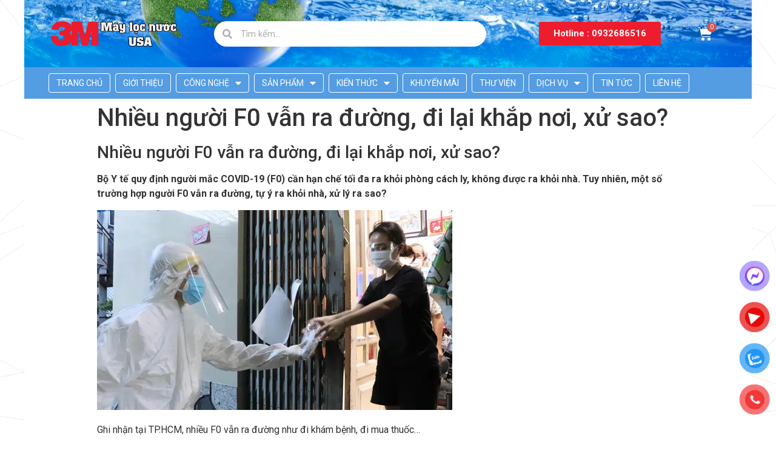

--- FILE ---
content_type: text/html; charset=UTF-8
request_url: https://locnuoc3m.vn/nhieu-f0-van-ra-duong-di-xu-sao/
body_size: 17900
content:
<!doctype html>
<html lang="vi" prefix="og: https://ogp.me/ns#">
<head>
	<meta charset="UTF-8">
		<meta name="viewport" content="width=device-width, initial-scale=1">
	<link rel="profile" href="http://gmpg.org/xfn/11">
	
<!-- Search Engine Optimization by Rank Math - https://s.rankmath.com/home -->
<title>Nhiều người F0 vẫn ra đường, đi lại khắp nơi, xử sao?</title>
<meta name="description" content="Ghi nhận tại TP.HCM, nhiều F0 vẫn ra đường như đi khám bệnh, đi mua thuốc..."/>
<meta name="robots" content="follow, index, max-snippet:-1, max-video-preview:-1, max-image-preview:large"/>
<link rel="canonical" href="https://locnuoc3m.vn/nhieu-f0-van-ra-duong-di-xu-sao/" />
<meta property="og:locale" content="vi_VN">
<meta property="og:type" content="article">
<meta property="og:title" content="Nhiều người F0 vẫn ra đường, đi lại khắp nơi, xử sao?">
<meta property="og:description" content="Ghi nhận tại TP.HCM, nhiều F0 vẫn ra đường như đi khám bệnh, đi mua thuốc...">
<meta property="og:url" content="https://locnuoc3m.vn/nhieu-f0-van-ra-duong-di-xu-sao/">
<meta property="og:site_name" content="Máy lọc nước 3M">
<meta property="article:publisher" content="https://www.facebook.com/locnuoc3m.vn/">
<meta property="article:section" content="Đời sống">
<meta property="fb:admins" content="100037204725124">
<meta property="og:image" content="https://locnuoc3m.vn/wp-content/uploads/2022/03/sk-nguoi-f0-phai-16032022-1read-only-16473569813551718581927.jpg">
<meta property="og:image:secure_url" content="https://locnuoc3m.vn/wp-content/uploads/2022/03/sk-nguoi-f0-phai-16032022-1read-only-16473569813551718581927.jpg">
<meta property="og:image:width" content="586">
<meta property="og:image:height" content="330">
<meta property="og:image:alt" content="f0 vẫn ra đường">
<meta property="og:image:type" content="image/jpeg">
<meta name="twitter:card" content="summary_large_image">
<meta name="twitter:title" content="Nhiều người F0 vẫn ra đường, đi lại khắp nơi, xử sao?">
<meta name="twitter:description" content="Ghi nhận tại TP.HCM, nhiều F0 vẫn ra đường như đi khám bệnh, đi mua thuốc...">
<meta name="twitter:image" content="https://locnuoc3m.vn/wp-content/uploads/2022/03/sk-nguoi-f0-phai-16032022-1read-only-16473569813551718581927.jpg">
<script type="application/ld+json" class="rank-math-schema">{"@context":"https://schema.org","@graph":[{"@type":"Place","@id":"https://locnuoc3m.vn/#place","geo":{"@type":"GeoCoordinates","latitude":"10.787066","longitude":" 106.675023"},"hasMap":"https://www.google.com/maps/search/?api=1&amp;query=10.787066, 106.675023","address":{"@type":"PostalAddress","streetAddress":"443/180 L\u00ea V\u0103n S\u1ef9","addressLocality":"Ward 12, District 3","addressRegion":"H\u1ed3 Ch\u00ed Minh","postalCode":"70000","addressCountry":"Vietnam"}},{"@type":["LocalBusiness","Organization"],"@id":"https://locnuoc3m.vn/#organization","name":"M\u00e1y l\u1ecdc n\u01b0\u1edbc 3M","url":"https://locnuoc3m.vn","email":"locnuoc3m.vn@gmail.com","address":{"@type":"PostalAddress","streetAddress":"443/180 L\u00ea V\u0103n S\u1ef9","addressLocality":"Ward 12, District 3","addressRegion":"H\u1ed3 Ch\u00ed Minh","postalCode":"70000","addressCountry":"Vietnam"},"logo":{"@type":"ImageObject","@id":"https://locnuoc3m.vn/#logo","url":"https://locnuoc3m.vn/wp-content/uploads/2020/05/Lo-go-dai-2400x1200-1.png","caption":"M\u00e1y l\u1ecdc n\u01b0\u1edbc 3M","inLanguage":"vi","width":"2400","height":"1200"},"priceRange":"4000000","openingHours":["Monday,Tuesday,Wednesday,Thursday,Friday,Saturday 09:00 - 18:00","Sunday 09:00 - 12:00"],"location":{"@id":"https://locnuoc3m.vn/#place"},"image":{"@id":"https://locnuoc3m.vn/#logo"},"telephone":"+84932686516"},{"@type":"WebSite","@id":"https://locnuoc3m.vn/#website","url":"https://locnuoc3m.vn","name":"M\u00e1y l\u1ecdc n\u01b0\u1edbc 3M","publisher":{"@id":"https://locnuoc3m.vn/#organization"},"inLanguage":"vi"},{"@type":"ImageObject","@id":"https://locnuoc3m.vn/wp-content/uploads/2022/03/sk-nguoi-f0-phai-16032022-1read-only-16473569813551718581927.jpg","url":"https://locnuoc3m.vn/wp-content/uploads/2022/03/sk-nguoi-f0-phai-16032022-1read-only-16473569813551718581927.jpg","width":"586","height":"330","caption":"f0 v\u1eabn ra \u0111\u01b0\u1eddng","inLanguage":"vi"},{"@type":"BreadcrumbList","@id":"https://locnuoc3m.vn/nhieu-f0-van-ra-duong-di-xu-sao/#breadcrumb","itemListElement":[{"@type":"ListItem","position":"1","item":{"@id":"https://locnuoc3m.vn","name":"Home"}},{"@type":"ListItem","position":"2","item":{"@id":"https://locnuoc3m.vn/category/tin-tuc/doi-song/","name":"\u0110\u1eddi s\u1ed1ng"}},{"@type":"ListItem","position":"3","item":{"@id":"https://locnuoc3m.vn/nhieu-f0-van-ra-duong-di-xu-sao/","name":"Nhi\u1ec1u ng\u01b0\u1eddi F0 v\u1eabn ra \u0111\u01b0\u1eddng, \u0111i l\u1ea1i kh\u1eafp n\u01a1i, x\u1eed sao?"}}]},{"@type":"Person","@id":"https://locnuoc3m.vn/author/quangphat/","name":"l\u00ea phat","url":"https://locnuoc3m.vn/author/quangphat/","image":{"@type":"ImageObject","@id":"https://secure.gravatar.com/avatar/6db1f83db6e7f956561024a48a5b5aa8?s=96&amp;d=monsterid&amp;r=g","url":"https://secure.gravatar.com/avatar/6db1f83db6e7f956561024a48a5b5aa8?s=96&amp;d=monsterid&amp;r=g","caption":"l\u00ea phat","inLanguage":"vi"},"worksFor":{"@id":"https://locnuoc3m.vn/#organization"}},{"@type":"WebPage","@id":"https://locnuoc3m.vn/nhieu-f0-van-ra-duong-di-xu-sao/#webpage","url":"https://locnuoc3m.vn/nhieu-f0-van-ra-duong-di-xu-sao/","name":"Nhi\u1ec1u ng\u01b0\u1eddi F0 v\u1eabn ra \u0111\u01b0\u1eddng, \u0111i l\u1ea1i kh\u1eafp n\u01a1i, x\u1eed sao?","datePublished":"2022-03-17T16:21:44+07:00","dateModified":"2022-03-17T16:21:44+07:00","author":{"@id":"https://locnuoc3m.vn/author/quangphat/"},"isPartOf":{"@id":"https://locnuoc3m.vn/#website"},"primaryImageOfPage":{"@id":"https://locnuoc3m.vn/wp-content/uploads/2022/03/sk-nguoi-f0-phai-16032022-1read-only-16473569813551718581927.jpg"},"inLanguage":"vi","breadcrumb":{"@id":"https://locnuoc3m.vn/nhieu-f0-van-ra-duong-di-xu-sao/#breadcrumb"}},{"@type":"BlogPosting","headline":"Nhi\u1ec1u ng\u01b0\u1eddi F0 v\u1eabn ra \u0111\u01b0\u1eddng, \u0111i l\u1ea1i kh\u1eafp n\u01a1i, x\u1eed sao?","keywords":"F0 v\u1eabn ra \u0111\u01b0\u1eddng","datePublished":"2022-03-17T16:21:44+07:00","dateModified":"2022-03-17T16:21:44+07:00","author":{"@type":"Person","name":"l\u00ea phat"},"publisher":{"@id":"https://locnuoc3m.vn/#organization"},"description":"Ghi nh\u1eadn t\u1ea1i TP.HCM, nhi\u1ec1u F0 v\u1eabn ra \u0111\u01b0\u1eddng nh\u01b0 \u0111i kh\u00e1m b\u1ec7nh, \u0111i mua thu\u1ed1c...","name":"Nhi\u1ec1u ng\u01b0\u1eddi F0 v\u1eabn ra \u0111\u01b0\u1eddng, \u0111i l\u1ea1i kh\u1eafp n\u01a1i, x\u1eed sao?","@id":"https://locnuoc3m.vn/nhieu-f0-van-ra-duong-di-xu-sao/#richSnippet","isPartOf":{"@id":"https://locnuoc3m.vn/nhieu-f0-van-ra-duong-di-xu-sao/#webpage"},"image":{"@id":"https://locnuoc3m.vn/wp-content/uploads/2022/03/sk-nguoi-f0-phai-16032022-1read-only-16473569813551718581927.jpg"},"inLanguage":"vi","mainEntityOfPage":{"@id":"https://locnuoc3m.vn/nhieu-f0-van-ra-duong-di-xu-sao/#webpage"}}]}</script>
<!-- /Rank Math WordPress SEO plugin -->

<link rel='dns-prefetch' href='//www.googletagmanager.com' />
<link rel="alternate" type="application/rss+xml" title="Dòng thông tin Máy lọc nước 3M &raquo;" href="https://locnuoc3m.vn/feed/" />
<link rel="alternate" type="application/rss+xml" title="Dòng phản hồi Máy lọc nước 3M &raquo;" href="https://locnuoc3m.vn/comments/feed/" />
<link rel="alternate" type="application/rss+xml" title="Máy lọc nước 3M &raquo; Nhiều người F0 vẫn ra đường, đi lại khắp nơi, xử sao? Dòng phản hồi" href="https://locnuoc3m.vn/nhieu-f0-van-ra-duong-di-xu-sao/feed/" />
<style type="text/css">
img.wp-smiley,
img.emoji {
	display: inline !important;
	border: none !important;
	box-shadow: none !important;
	height: 1em !important;
	width: 1em !important;
	margin: 0 .07em !important;
	vertical-align: -0.1em !important;
	background: none !important;
	padding: 0 !important;
}
</style>
	<link rel='stylesheet' id='wp-block-library-css'  href='https://locnuoc3m.vn/wp-includes/css/dist/block-library/style.min.css?ver=5.7.14' type='text/css' media='all' />
<link rel='stylesheet' id='wc-block-vendors-style-css'  href='https://locnuoc3m.vn/wp-content/plugins/woocommerce/packages/woocommerce-blocks/build/vendors-style.css?ver=5.3.3' type='text/css' media='all' />
<link rel='stylesheet' id='wc-block-style-css'  href='https://locnuoc3m.vn/wp-content/plugins/woocommerce/packages/woocommerce-blocks/build/style.css?ver=5.3.3' type='text/css' media='all' />
<link rel='stylesheet' id='kk-star-ratings-css'  href='https://locnuoc3m.vn/wp-content/plugins/kk-star-ratings/public/css/kk-star-ratings.css?ver=4.2.0' type='text/css' media='all' />
<style id='kk-star-ratings-inline-css' type='text/css'>
.kk-star-ratings .kksr-stars .kksr-star {
        margin-right: 4px;
    }
    [dir="rtl"] .kk-star-ratings .kksr-stars .kksr-star {
        margin-left: 4px;
        margin-right: 0;
    }
</style>
<link rel='stylesheet' id='woocommerce-layout-css'  href='https://locnuoc3m.vn/wp-content/plugins/woocommerce/assets/css/woocommerce-layout.css?ver=5.5.4' type='text/css' media='all' />
<link rel='stylesheet' id='woocommerce-smallscreen-css'  href='https://locnuoc3m.vn/wp-content/plugins/woocommerce/assets/css/woocommerce-smallscreen.css?ver=5.5.4' type='text/css' media='only screen and (max-width: 768px)' />
<link rel='stylesheet' id='woocommerce-general-css'  href='https://locnuoc3m.vn/wp-content/plugins/woocommerce/assets/css/woocommerce.css?ver=5.5.4' type='text/css' media='all' />
<style id='woocommerce-inline-inline-css' type='text/css'>
.woocommerce form .form-row .required { visibility: visible; }
</style>
<link rel='stylesheet' id='pzf-style-css'  href='https://locnuoc3m.vn/wp-content/plugins/button-contact-vr/legacy/css/style.css?ver=1' type='text/css' media='all' />
<link rel='stylesheet' id='hello-elementor-theme-style-css'  href='https://locnuoc3m.vn/wp-content/themes/hello-elementor/theme.min.css?ver=2.2.0' type='text/css' media='all' />
<link rel='stylesheet' id='custom-style-css'  href='https://locnuoc3m.vn/wp-content/themes/hello-theme-child/style.css?ver=1.0.0' type='text/css' media='all' />
<link rel='stylesheet' id='hello-elementor-css'  href='https://locnuoc3m.vn/wp-content/themes/hello-elementor/style.min.css?ver=2.2.0' type='text/css' media='all' />
<link rel='stylesheet' id='elementor-icons-css'  href='https://locnuoc3m.vn/wp-content/plugins/elementor/assets/lib/eicons/css/elementor-icons.min.css?ver=5.11.0' type='text/css' media='all' />
<link rel='stylesheet' id='elementor-animations-css'  href='https://locnuoc3m.vn/wp-content/plugins/elementor/assets/lib/animations/animations.min.css?ver=3.1.4' type='text/css' media='all' />
<link rel='stylesheet' id='elementor-frontend-legacy-css'  href='https://locnuoc3m.vn/wp-content/plugins/elementor/assets/css/frontend-legacy.min.css?ver=3.1.4' type='text/css' media='all' />
<link rel='stylesheet' id='elementor-frontend-css'  href='https://locnuoc3m.vn/wp-content/plugins/elementor/assets/css/frontend.min.css?ver=3.1.4' type='text/css' media='all' />
<link rel='stylesheet' id='elementor-post-5042-css'  href='https://locnuoc3m.vn/wp-content/uploads/elementor/css/post-5042.css?ver=1763489927' type='text/css' media='all' />
<link rel='stylesheet' id='elementor-pro-css'  href='https://locnuoc3m.vn/wp-content/plugins/elementor-pro/assets/css/frontend.min.css?ver=3.0.8' type='text/css' media='all' />
<link rel='stylesheet' id='font-awesome-5-all-css'  href='https://locnuoc3m.vn/wp-content/plugins/elementor/assets/lib/font-awesome/css/all.min.css?ver=3.1.4' type='text/css' media='all' />
<link rel='stylesheet' id='font-awesome-4-shim-css'  href='https://locnuoc3m.vn/wp-content/plugins/elementor/assets/lib/font-awesome/css/v4-shims.min.css?ver=3.1.4' type='text/css' media='all' />
<link rel='stylesheet' id='elementor-global-css'  href='https://locnuoc3m.vn/wp-content/uploads/elementor/css/global.css?ver=1645150833' type='text/css' media='all' />
<link rel='stylesheet' id='elementor-post-11-css'  href='https://locnuoc3m.vn/wp-content/uploads/elementor/css/post-11.css?ver=1762011635' type='text/css' media='all' />
<link rel='stylesheet' id='elementor-post-225-css'  href='https://locnuoc3m.vn/wp-content/uploads/elementor/css/post-225.css?ver=1744630532' type='text/css' media='all' />
<link rel='stylesheet' id='__EPYT__style-css'  href='https://locnuoc3m.vn/wp-content/plugins/youtube-embed-plus/styles/ytprefs.min.css?ver=13.4.3' type='text/css' media='all' />
<style id='__EPYT__style-inline-css' type='text/css'>

                .epyt-gallery-thumb {
                        width: 33.333%;
                }
                
</style>
<style id='rocket-lazyload-inline-css' type='text/css'>
.rll-youtube-player{position:relative;padding-bottom:56.23%;height:0;overflow:hidden;max-width:100%;}.rll-youtube-player iframe{position:absolute;top:0;left:0;width:100%;height:100%;z-index:100;background:0 0}.rll-youtube-player img{bottom:0;display:block;left:0;margin:auto;max-width:100%;width:100%;position:absolute;right:0;top:0;border:none;height:auto;cursor:pointer;-webkit-transition:.4s all;-moz-transition:.4s all;transition:.4s all}.rll-youtube-player img:hover{-webkit-filter:brightness(75%)}.rll-youtube-player .play{height:72px;width:72px;left:50%;top:50%;margin-left:-36px;margin-top:-36px;position:absolute;background:url(https://locnuoc3m.vn/wp-content/plugins/wp-rocket/assets/img/youtube.png) no-repeat;cursor:pointer}
</style>
<link rel='stylesheet' id='google-fonts-1-css'  href='https://fonts.googleapis.com/css?family=Roboto%3A100%2C100italic%2C200%2C200italic%2C300%2C300italic%2C400%2C400italic%2C500%2C500italic%2C600%2C600italic%2C700%2C700italic%2C800%2C800italic%2C900%2C900italic%7CRoboto+Slab%3A100%2C100italic%2C200%2C200italic%2C300%2C300italic%2C400%2C400italic%2C500%2C500italic%2C600%2C600italic%2C700%2C700italic%2C800%2C800italic%2C900%2C900italic&#038;subset=vietnamese&#038;ver=5.7.14' type='text/css' media='all' />
<link rel='stylesheet' id='elementor-icons-shared-0-css'  href='https://locnuoc3m.vn/wp-content/plugins/elementor/assets/lib/font-awesome/css/fontawesome.min.css?ver=5.15.1' type='text/css' media='all' />
<link rel='stylesheet' id='elementor-icons-fa-solid-css'  href='https://locnuoc3m.vn/wp-content/plugins/elementor/assets/lib/font-awesome/css/solid.min.css?ver=5.15.1' type='text/css' media='all' />
<link rel='stylesheet' id='elementor-icons-fa-regular-css'  href='https://locnuoc3m.vn/wp-content/plugins/elementor/assets/lib/font-awesome/css/regular.min.css?ver=5.15.1' type='text/css' media='all' />
<link rel='stylesheet' id='elementor-icons-fa-brands-css'  href='https://locnuoc3m.vn/wp-content/plugins/elementor/assets/lib/font-awesome/css/brands.min.css?ver=5.15.1' type='text/css' media='all' />
<script type='text/javascript' src='https://locnuoc3m.vn/wp-includes/js/jquery/jquery.min.js?ver=3.5.1' id='jquery-core-js'></script>
<script type='text/javascript' src='https://locnuoc3m.vn/wp-includes/js/jquery/jquery-migrate.min.js?ver=3.3.2' id='jquery-migrate-js' defer></script>
<script type='text/javascript' src='https://locnuoc3m.vn/wp-content/plugins/elementor/assets/lib/font-awesome/js/v4-shims.min.js?ver=3.1.4' id='font-awesome-4-shim-js' defer></script>

<!-- Đoạn mã Google tag (gtag.js) được thêm bởi Site Kit -->

<!-- Đoạn mã Google Ads được thêm bởi Site Kit -->

<!-- Đoạn mã Google Analytics được thêm bởi Site Kit -->
<script type='text/javascript' src='https://www.googletagmanager.com/gtag/js?id=G-42J0QD0J8F' id='google_gtagjs-js' async></script>
<script type='text/javascript' id='google_gtagjs-js-after'>
window.dataLayer = window.dataLayer || [];function gtag(){dataLayer.push(arguments);}
gtag("set","linker",{"domains":["locnuoc3m.vn"]});
gtag("js", new Date());
gtag("set", "developer_id.dZTNiMT", true);
gtag("config", "G-42J0QD0J8F");
gtag("config", "AW-629244805");
 window._googlesitekit = window._googlesitekit || {}; window._googlesitekit.throttledEvents = []; window._googlesitekit.gtagEvent = (name, data) => { var key = JSON.stringify( { name, data } ); if ( !! window._googlesitekit.throttledEvents[ key ] ) { return; } window._googlesitekit.throttledEvents[ key ] = true; setTimeout( () => { delete window._googlesitekit.throttledEvents[ key ]; }, 5 ); gtag( "event", name, { ...data, event_source: "site-kit" } ); } 
</script>

<!-- Kết thúc đoạn mã Google tag (gtag.js) được thêm bởi Site Kit -->
<script type='text/javascript' id='__ytprefs__-js-extra'>
/* <![CDATA[ */
var _EPYT_ = {"ajaxurl":"https:\/\/locnuoc3m.vn\/wp-admin\/admin-ajax.php","security":"1eac90bb78","gallery_scrolloffset":"20","eppathtoscripts":"https:\/\/locnuoc3m.vn\/wp-content\/plugins\/youtube-embed-plus\/scripts\/","eppath":"https:\/\/locnuoc3m.vn\/wp-content\/plugins\/youtube-embed-plus\/","epresponsiveselector":"[\"iframe.__youtube_prefs__\"]","epdovol":"1","version":"13.4.3","evselector":"iframe.__youtube_prefs__[src], iframe[src*=\"youtube.com\/embed\/\"], iframe[src*=\"youtube-nocookie.com\/embed\/\"]","ajax_compat":"","ytapi_load":"light","pause_others":"","stopMobileBuffer":"1","vi_active":"","vi_js_posttypes":[]};
/* ]]> */
</script>
<script type='text/javascript' src='https://locnuoc3m.vn/wp-content/plugins/youtube-embed-plus/scripts/ytprefs.min.js?ver=13.4.3' id='__ytprefs__-js' defer></script>
<link rel="https://api.w.org/" href="https://locnuoc3m.vn/wp-json/" /><link rel="alternate" type="application/json" href="https://locnuoc3m.vn/wp-json/wp/v2/posts/4244" /><link rel="EditURI" type="application/rsd+xml" title="RSD" href="https://locnuoc3m.vn/xmlrpc.php?rsd" />
<link rel="wlwmanifest" type="application/wlwmanifest+xml" href="https://locnuoc3m.vn/wp-includes/wlwmanifest.xml" /> 
<meta name="generator" content="WordPress 5.7.14" />
<link rel='shortlink' href='https://locnuoc3m.vn/?p=4244' />
<link rel="alternate" type="application/json+oembed" href="https://locnuoc3m.vn/wp-json/oembed/1.0/embed?url=https%3A%2F%2Flocnuoc3m.vn%2Fnhieu-f0-van-ra-duong-di-xu-sao%2F" />
<link rel="alternate" type="text/xml+oembed" href="https://locnuoc3m.vn/wp-json/oembed/1.0/embed?url=https%3A%2F%2Flocnuoc3m.vn%2Fnhieu-f0-van-ra-duong-di-xu-sao%2F&#038;format=xml" />
<meta name="generator" content="Site Kit by Google 1.152.1" />	<noscript><style>.woocommerce-product-gallery{ opacity: 1 !important; }</style></noscript>
	
<!-- Đoạn mã Google Tag Manager được thêm bởi Site Kit -->
<script type="text/javascript">
			( function( w, d, s, l, i ) {
				w[l] = w[l] || [];
				w[l].push( {'gtm.start': new Date().getTime(), event: 'gtm.js'} );
				var f = d.getElementsByTagName( s )[0],
					j = d.createElement( s ), dl = l != 'dataLayer' ? '&l=' + l : '';
				j.async = true;
				j.src = 'https://www.googletagmanager.com/gtm.js?id=' + i + dl;
				f.parentNode.insertBefore( j, f );
			} )( window, document, 'script', 'dataLayer', 'GTM-KFJZJRWQ' );
			
</script>

<!-- Kết thúc đoạn mã Google Tag Manager được thêm bởi Site Kit -->
<link rel="icon" href="https://locnuoc3m.vn/wp-content/uploads/2021/11/cropped-Logo-3M-USA-32x32.png" sizes="32x32" />
<link rel="icon" href="https://locnuoc3m.vn/wp-content/uploads/2021/11/cropped-Logo-3M-USA-192x192.png" sizes="192x192" />
<link rel="apple-touch-icon" href="https://locnuoc3m.vn/wp-content/uploads/2021/11/cropped-Logo-3M-USA-180x180.png" />
<meta name="msapplication-TileImage" content="https://locnuoc3m.vn/wp-content/uploads/2021/11/cropped-Logo-3M-USA-270x270.png" />
<noscript><style id="rocket-lazyload-nojs-css">.rll-youtube-player, [data-lazy-src]{display:none !important;}</style></noscript>	<meta name="google-site-verification" content="rYOT2gRkJ630pxJtqXo0QE0vp_Zybhg8OUJsj8FqMrI" />
</head>
<body class="post-template-default single single-post postid-4244 single-format-standard wp-custom-logo theme-hello-elementor woocommerce-no-js elementor-default elementor-kit-5042">

		<!-- Đoạn mã Google Tag Manager (noscript) được thêm bởi Site Kit -->
		<noscript>
			<iframe src="https://www.googletagmanager.com/ns.html?id=GTM-KFJZJRWQ" height="0" width="0" style="display:none;visibility:hidden"></iframe>
		</noscript>
		<!-- Kết thúc đoạn mã Google Tag Manager (noscript) được thêm bởi Site Kit -->
				<div data-elementor-type="header" data-elementor-id="11" class="elementor elementor-11 elementor-location-header" data-elementor-settings="[]">
		<div class="elementor-section-wrap">
					<section class="elementor-section elementor-top-section elementor-element elementor-element-422678c elementor-section-content-middle elementor-section-boxed elementor-section-height-default elementor-section-height-default" data-id="422678c" data-element_type="section" data-settings="{&quot;background_background&quot;:&quot;classic&quot;}">
							<div class="elementor-background-overlay"></div>
							<div class="elementor-container elementor-column-gap-default">
							<div class="elementor-row">
					<div class="elementor-column elementor-col-25 elementor-top-column elementor-element elementor-element-7c4c01a" data-id="7c4c01a" data-element_type="column">
			<div class="elementor-column-wrap elementor-element-populated">
							<div class="elementor-widget-wrap">
						<div class="elementor-element elementor-element-9ba0b77 elementor-widget elementor-widget-theme-site-logo elementor-widget-image" data-id="9ba0b77" data-element_type="widget" data-widget_type="theme-site-logo.default">
				<div class="elementor-widget-container">
					<div class="elementor-image">
											<a href="https://locnuoc3m.vn">
							<picture class="attachment-full size-full">
<source type="image/webp" data-lazy-srcset="https://locnuoc3m.vn/wp-content/uploads/2020/05/cropped-Lo-go-dai-2400x1200-1.png.webp 2400w, https://locnuoc3m.vn/wp-content/uploads/2020/05/cropped-Lo-go-dai-2400x1200-1-300x86.png.webp 300w, https://locnuoc3m.vn/wp-content/uploads/2020/05/cropped-Lo-go-dai-2400x1200-1-1024x293.png.webp 1024w, https://locnuoc3m.vn/wp-content/uploads/2020/05/cropped-Lo-go-dai-2400x1200-1-768x220.png.webp 768w, https://locnuoc3m.vn/wp-content/uploads/2020/05/cropped-Lo-go-dai-2400x1200-1-1536x439.png.webp 1536w, https://locnuoc3m.vn/wp-content/uploads/2020/05/cropped-Lo-go-dai-2400x1200-1-2048x585.png.webp 2048w, https://locnuoc3m.vn/wp-content/uploads/2020/05/cropped-Lo-go-dai-2400x1200-1-600x172.png.webp 600w" srcset="data:image/svg+xml,%3Csvg%20xmlns=&#039;http://www.w3.org/2000/svg&#039;%20viewBox=&#039;0%200%202400%20686&#039;%3E%3C/svg%3E" data-lazy-sizes="(max-width: 2400px) 100vw, 2400px"/>
<img width="2400" height="686" src="data:image/svg+xml,%3Csvg%20xmlns=&#039;http://www.w3.org/2000/svg&#039;%20viewBox=&#039;0%200%202400%20686&#039;%3E%3C/svg%3E" alt="Logo Máy lọc nước 3M" data-lazy-srcset="https://locnuoc3m.vn/wp-content/uploads/2020/05/cropped-Lo-go-dai-2400x1200-1.png 2400w, https://locnuoc3m.vn/wp-content/uploads/2020/05/cropped-Lo-go-dai-2400x1200-1-300x86.png 300w, https://locnuoc3m.vn/wp-content/uploads/2020/05/cropped-Lo-go-dai-2400x1200-1-1024x293.png 1024w, https://locnuoc3m.vn/wp-content/uploads/2020/05/cropped-Lo-go-dai-2400x1200-1-768x220.png 768w, https://locnuoc3m.vn/wp-content/uploads/2020/05/cropped-Lo-go-dai-2400x1200-1-1536x439.png 1536w, https://locnuoc3m.vn/wp-content/uploads/2020/05/cropped-Lo-go-dai-2400x1200-1-2048x585.png 2048w, https://locnuoc3m.vn/wp-content/uploads/2020/05/cropped-Lo-go-dai-2400x1200-1-600x172.png 600w" data-lazy-sizes="(max-width: 2400px) 100vw, 2400px" data-lazy-src="https://locnuoc3m.vn/wp-content/uploads/2020/05/cropped-Lo-go-dai-2400x1200-1.png"/>
</picture>
<noscript><picture class="attachment-full size-full">
<source type="image/webp" srcset="https://locnuoc3m.vn/wp-content/uploads/2020/05/cropped-Lo-go-dai-2400x1200-1.png.webp 2400w, https://locnuoc3m.vn/wp-content/uploads/2020/05/cropped-Lo-go-dai-2400x1200-1-300x86.png.webp 300w, https://locnuoc3m.vn/wp-content/uploads/2020/05/cropped-Lo-go-dai-2400x1200-1-1024x293.png.webp 1024w, https://locnuoc3m.vn/wp-content/uploads/2020/05/cropped-Lo-go-dai-2400x1200-1-768x220.png.webp 768w, https://locnuoc3m.vn/wp-content/uploads/2020/05/cropped-Lo-go-dai-2400x1200-1-1536x439.png.webp 1536w, https://locnuoc3m.vn/wp-content/uploads/2020/05/cropped-Lo-go-dai-2400x1200-1-2048x585.png.webp 2048w, https://locnuoc3m.vn/wp-content/uploads/2020/05/cropped-Lo-go-dai-2400x1200-1-600x172.png.webp 600w" sizes="(max-width: 2400px) 100vw, 2400px"/>
<img width="2400" height="686" src="https://locnuoc3m.vn/wp-content/uploads/2020/05/cropped-Lo-go-dai-2400x1200-1.png" alt="Logo Máy lọc nước 3M" srcset="https://locnuoc3m.vn/wp-content/uploads/2020/05/cropped-Lo-go-dai-2400x1200-1.png 2400w, https://locnuoc3m.vn/wp-content/uploads/2020/05/cropped-Lo-go-dai-2400x1200-1-300x86.png 300w, https://locnuoc3m.vn/wp-content/uploads/2020/05/cropped-Lo-go-dai-2400x1200-1-1024x293.png 1024w, https://locnuoc3m.vn/wp-content/uploads/2020/05/cropped-Lo-go-dai-2400x1200-1-768x220.png 768w, https://locnuoc3m.vn/wp-content/uploads/2020/05/cropped-Lo-go-dai-2400x1200-1-1536x439.png 1536w, https://locnuoc3m.vn/wp-content/uploads/2020/05/cropped-Lo-go-dai-2400x1200-1-2048x585.png 2048w, https://locnuoc3m.vn/wp-content/uploads/2020/05/cropped-Lo-go-dai-2400x1200-1-600x172.png 600w" sizes="(max-width: 2400px) 100vw, 2400px"/>
</picture>
</noscript>								</a>
											</div>
				</div>
				</div>
						</div>
					</div>
		</div>
				<div class="elementor-column elementor-col-25 elementor-top-column elementor-element elementor-element-59e19cc" data-id="59e19cc" data-element_type="column">
			<div class="elementor-column-wrap elementor-element-populated">
							<div class="elementor-widget-wrap">
						<div class="elementor-element elementor-element-f4023ec elementor-search-form--skin-minimal elementor-widget elementor-widget-search-form" data-id="f4023ec" data-element_type="widget" data-settings="{&quot;skin&quot;:&quot;minimal&quot;}" data-widget_type="search-form.default">
				<div class="elementor-widget-container">
					<form class="elementor-search-form" role="search" action="https://locnuoc3m.vn" method="get">
			<input type="hidden" name="post_type" value="product">						<div class="elementor-search-form__container">
									<div class="elementor-search-form__icon">
						<i class="fa fa-search" aria-hidden="true"></i>
						<span class="elementor-screen-only">Search</span>
					</div>
								<input placeholder="Tìm kếm..." class="elementor-search-form__input" type="search" name="s" title="Search" value="">
															</div>
		</form>
				</div>
				</div>
						</div>
					</div>
		</div>
				<div class="elementor-column elementor-col-25 elementor-top-column elementor-element elementor-element-fe7e822" data-id="fe7e822" data-element_type="column">
			<div class="elementor-column-wrap elementor-element-populated">
							<div class="elementor-widget-wrap">
						<div class="elementor-element elementor-element-6b6f0f1 elementor-align-right elementor-widget elementor-widget-button" data-id="6b6f0f1" data-element_type="widget" data-widget_type="button.default">
				<div class="elementor-widget-container">
					<div class="elementor-button-wrapper">
			<a href="tel:0932686516" class="elementor-button-link elementor-button elementor-size-sm" role="button">
						<span class="elementor-button-content-wrapper">
						<span class="elementor-button-text">Hotline : 0932686516</span>
		</span>
					</a>
		</div>
				</div>
				</div>
						</div>
					</div>
		</div>
				<div class="elementor-column elementor-col-25 elementor-top-column elementor-element elementor-element-16520c0" data-id="16520c0" data-element_type="column">
			<div class="elementor-column-wrap elementor-element-populated">
							<div class="elementor-widget-wrap">
						<div class="elementor-element elementor-element-8fc8a74 toggle-icon--cart-solid elementor-menu-cart--items-indicator-bubble elementor-menu-cart--show-divider-yes elementor-menu-cart--show-remove-button-yes elementor-menu-cart--buttons-inline elementor-widget elementor-widget-woocommerce-menu-cart" data-id="8fc8a74" data-element_type="widget" data-widget_type="woocommerce-menu-cart.default">
				<div class="elementor-widget-container">
					<div class="elementor-menu-cart__wrapper">
						<div class="elementor-menu-cart__container elementor-lightbox" aria-expanded="false">
				<div class="elementor-menu-cart__main" aria-expanded="false">
					<div class="elementor-menu-cart__close-button"></div>
					<div class="widget_shopping_cart_content"></div>
				</div>
			</div>
						<div class="elementor-menu-cart__toggle elementor-button-wrapper">
			<a id="elementor-menu-cart__toggle_button" href="#" class="elementor-button elementor-size-sm">
				<span class="elementor-button-text"><span class="woocommerce-Price-amount amount"><bdi>0<span class="woocommerce-Price-currencySymbol">&#8363;</span></bdi></span></span>
				<span class="elementor-button-icon" data-counter="0">
					<i class="eicon" aria-hidden="true"></i>
					<span class="elementor-screen-only">Cart</span>
				</span>
			</a>
		</div>

								</div> <!-- close elementor-menu-cart__wrapper -->
				</div>
				</div>
						</div>
					</div>
		</div>
								</div>
					</div>
		</section>
				<section class="elementor-section elementor-top-section elementor-element elementor-element-c612566 elementor-section-boxed elementor-section-height-default elementor-section-height-default" data-id="c612566" data-element_type="section" data-settings="{&quot;background_background&quot;:&quot;classic&quot;}">
							<div class="elementor-background-overlay"></div>
							<div class="elementor-container elementor-column-gap-default">
							<div class="elementor-row">
					<div class="elementor-column elementor-col-100 elementor-top-column elementor-element elementor-element-4df8dcf" data-id="4df8dcf" data-element_type="column">
			<div class="elementor-column-wrap elementor-element-populated">
							<div class="elementor-widget-wrap">
						<div class="elementor-element elementor-element-617f0b3 elementor-nav-menu__align-left elementor-nav-menu--indicator-classic elementor-nav-menu--dropdown-tablet elementor-nav-menu__text-align-aside elementor-nav-menu--toggle elementor-nav-menu--burger elementor-widget elementor-widget-nav-menu" data-id="617f0b3" data-element_type="widget" data-settings="{&quot;layout&quot;:&quot;horizontal&quot;,&quot;toggle&quot;:&quot;burger&quot;}" data-widget_type="nav-menu.default">
				<div class="elementor-widget-container">
						<nav role="navigation" class="elementor-nav-menu--main elementor-nav-menu__container elementor-nav-menu--layout-horizontal e--pointer-none"><ul id="menu-1-617f0b3" class="elementor-nav-menu"><li class="menu-item menu-item-type-post_type menu-item-object-page menu-item-home menu-item-5015"><a href="https://locnuoc3m.vn/" class="elementor-item">Trang Chủ</a></li>
<li class="menu-item menu-item-type-post_type menu-item-object-page menu-item-55"><a href="https://locnuoc3m.vn/gioi-thieu/" class="elementor-item">Giới thiệu</a></li>
<li class="menu-item menu-item-type-custom menu-item-object-custom menu-item-has-children menu-item-1592"><a class="elementor-item">Công nghệ</a>
<ul class="sub-menu elementor-nav-menu--dropdown">
	<li class="menu-item menu-item-type-post_type menu-item-object-post menu-item-4586"><a href="https://locnuoc3m.vn/he-thong-may-loc-tong-dau-nguon-3m-chinh-hang/" class="elementor-sub-item">Hệ Thống Máy Lọc Tổng Đầu Nguồn 3M</a></li>
	<li class="menu-item menu-item-type-post_type menu-item-object-page menu-item-1587"><a href="https://locnuoc3m.vn/cong-nghe/cong-nghe-sqc-so-1-the-gioi/" class="elementor-sub-item">Công nghệ SQC</a></li>
	<li class="menu-item menu-item-type-post_type menu-item-object-page menu-item-50"><a href="https://locnuoc3m.vn/cong-nghe/cong-nghe-loc-nuoc-impact/" class="elementor-sub-item">Công nghệ lọc nước IMPACT</a></li>
	<li class="menu-item menu-item-type-post_type menu-item-object-post menu-item-3444"><a href="https://locnuoc3m.vn/tieu-chuan-nsf-dang-tin-cay-so-1-the-gioi/" class="elementor-sub-item">Tiêu chuẩn nước sạch NSF</a></li>
</ul>
</li>
<li class="menu-item menu-item-type-custom menu-item-object-custom menu-item-has-children menu-item-465"><a class="elementor-item">Sản phẩm</a>
<ul class="sub-menu elementor-nav-menu--dropdown">
	<li class="menu-item menu-item-type-post_type menu-item-object-page menu-item-2921"><a href="https://locnuoc3m.vn/review-may-loc-nuoc-3m/" class="elementor-sub-item">Review Máy lọc nước 3M</a></li>
	<li class="menu-item menu-item-type-taxonomy menu-item-object-product_cat menu-item-434"><a href="https://locnuoc3m.vn/danh-muc-san-pham/he-thong-loc-nuoc-uong-dan-dung/" class="elementor-sub-item">Hệ thống lọc nước uống dân dụng</a></li>
	<li class="menu-item menu-item-type-post_type menu-item-object-page menu-item-699"><a href="https://locnuoc3m.vn/he-thong-loc-nuoc-thuc-pham-va-do-uong/" class="elementor-sub-item">Hệ thống lọc nước thực phẩm và đồ uống</a></li>
	<li class="menu-item menu-item-type-post_type menu-item-object-page menu-item-3236"><a href="https://locnuoc3m.vn/he-thong-loc-tong-dau-nguon-3m/" class="elementor-sub-item">Hệ thống lọc tổng đầu nguồn 3M</a></li>
	<li class="menu-item menu-item-type-taxonomy menu-item-object-product_cat menu-item-458"><a href="https://locnuoc3m.vn/danh-muc-san-pham/voi-nuoc/" class="elementor-sub-item">Vòi nước</a></li>
	<li class="menu-item menu-item-type-taxonomy menu-item-object-product_cat menu-item-444"><a href="https://locnuoc3m.vn/danh-muc-san-pham/phu-kien-thay-the/" class="elementor-sub-item">Phụ kiện thay thế</a></li>
</ul>
</li>
<li class="menu-item menu-item-type-custom menu-item-object-custom menu-item-has-children menu-item-641"><a class="elementor-item">Kiến Thức</a>
<ul class="sub-menu elementor-nav-menu--dropdown">
	<li class="menu-item menu-item-type-post_type menu-item-object-post menu-item-3845"><a href="https://locnuoc3m.vn/bo-may-loc-nuoc-3m-gom-nhung-gi/" class="elementor-sub-item">Khui Hộp 1 Bộ Máy Lọc Nước 3M Gồm Những Gì?</a></li>
	<li class="menu-item menu-item-type-post_type menu-item-object-page menu-item-3609"><a href="https://locnuoc3m.vn/kien-thuc/kien-thuc-co-ban-ve-nuoc/" class="elementor-sub-item">Kiến thức cơ bản về nước</a></li>
	<li class="menu-item menu-item-type-post_type menu-item-object-page menu-item-628"><a href="https://locnuoc3m.vn/tai-sao-nen-uong-nuoc-sach-da-qua-loc/" class="elementor-sub-item">Tại sao nên uống nước sạch đã qua lọc?</a></li>
	<li class="menu-item menu-item-type-post_type menu-item-object-page menu-item-3722"><a href="https://locnuoc3m.vn/kien-thuc/vi-sao-toi-can-mua-may-loc-nuoc/" class="elementor-sub-item">Vì sao tôi cần mua máy lọc nước?</a></li>
	<li class="menu-item menu-item-type-post_type menu-item-object-page menu-item-627"><a href="https://locnuoc3m.vn/tai-sao-chon-may-loc-nuoc-3m/" class="elementor-sub-item">Tại sao chọn máy lọc nước 3M?</a></li>
	<li class="menu-item menu-item-type-post_type menu-item-object-page menu-item-626"><a href="https://locnuoc3m.vn/nguoi-dung-danh-gia-va-trai-nghiem-3m/" class="elementor-sub-item">Người dùng đánh giá và trải nghiệm 3M</a></li>
</ul>
</li>
<li class="menu-item menu-item-type-post_type menu-item-object-page menu-item-1034"><a href="https://locnuoc3m.vn/khuyen-mai-so-1-may-loc-nuoc-3m/" class="elementor-item">Khuyến mãi</a></li>
<li class="menu-item menu-item-type-post_type menu-item-object-page menu-item-650"><a href="https://locnuoc3m.vn/thu-vien-may-loc-nuoc-3m/" class="elementor-item">Thư viện</a></li>
<li class="menu-item menu-item-type-custom menu-item-object-custom menu-item-has-children menu-item-909"><a class="elementor-item">Dịch vụ</a>
<ul class="sub-menu elementor-nav-menu--dropdown">
	<li class="menu-item menu-item-type-post_type menu-item-object-page menu-item-3882"><a href="https://locnuoc3m.vn/dich-vu-so-1-may-loc-nuoc-3m/hotline-may-loc-nuoc-3m/" class="elementor-sub-item">Hotline máy lọc nước 3M</a></li>
	<li class="menu-item menu-item-type-post_type menu-item-object-page menu-item-905"><a href="https://locnuoc3m.vn/huong-dan-thanh-toan-may-loc-nuoc-3m/" class="elementor-sub-item">Hướng dẫn thanh toán</a></li>
	<li class="menu-item menu-item-type-post_type menu-item-object-page menu-item-1052"><a href="https://locnuoc3m.vn/chinh-sach-van-chuyen/" class="elementor-sub-item">Chính Sách Vận Chuyển Và Giao Nhận</a></li>
	<li class="menu-item menu-item-type-post_type menu-item-object-page menu-item-1053"><a href="https://locnuoc3m.vn/chinh-sach-doi-tra/" class="elementor-sub-item">Chính sách đổi trả</a></li>
	<li class="menu-item menu-item-type-post_type menu-item-object-page menu-item-904"><a href="https://locnuoc3m.vn/chinh-sach-bao-hanh/" class="elementor-sub-item">Chính sách bảo hành hãng 3M</a></li>
	<li class="menu-item menu-item-type-post_type menu-item-object-page menu-item-906"><a href="https://locnuoc3m.vn/tu-van-online-may-loc-nuoc-3m/" class="elementor-sub-item">Tư vấn online</a></li>
	<li class="menu-item menu-item-type-post_type menu-item-object-page menu-item-privacy-policy menu-item-903"><a href="https://locnuoc3m.vn/bao-mat-thong-tin-ca-nhan/" class="elementor-sub-item">Bảo mật thông tin</a></li>
</ul>
</li>
<li class="menu-item menu-item-type-taxonomy menu-item-object-category current-post-ancestor current-menu-parent current-post-parent menu-item-57"><a href="https://locnuoc3m.vn/category/tin-tuc/" class="elementor-item">Tin tức</a></li>
<li class="menu-item menu-item-type-post_type menu-item-object-page menu-item-46"><a href="https://locnuoc3m.vn/lien-he-may-loc-nuoc-3m/" class="elementor-item">Liên hệ</a></li>
</ul></nav>
					<div class="elementor-menu-toggle" role="button" tabindex="0" aria-label="Menu Toggle" aria-expanded="false">
			<i class="eicon-menu-bar" aria-hidden="true"></i>
			<span class="elementor-screen-only">Menu</span>
		</div>
			<nav class="elementor-nav-menu--dropdown elementor-nav-menu__container" role="navigation" aria-hidden="true"><ul id="menu-2-617f0b3" class="elementor-nav-menu"><li class="menu-item menu-item-type-post_type menu-item-object-page menu-item-home menu-item-5015"><a href="https://locnuoc3m.vn/" class="elementor-item">Trang Chủ</a></li>
<li class="menu-item menu-item-type-post_type menu-item-object-page menu-item-55"><a href="https://locnuoc3m.vn/gioi-thieu/" class="elementor-item">Giới thiệu</a></li>
<li class="menu-item menu-item-type-custom menu-item-object-custom menu-item-has-children menu-item-1592"><a class="elementor-item">Công nghệ</a>
<ul class="sub-menu elementor-nav-menu--dropdown">
	<li class="menu-item menu-item-type-post_type menu-item-object-post menu-item-4586"><a href="https://locnuoc3m.vn/he-thong-may-loc-tong-dau-nguon-3m-chinh-hang/" class="elementor-sub-item">Hệ Thống Máy Lọc Tổng Đầu Nguồn 3M</a></li>
	<li class="menu-item menu-item-type-post_type menu-item-object-page menu-item-1587"><a href="https://locnuoc3m.vn/cong-nghe/cong-nghe-sqc-so-1-the-gioi/" class="elementor-sub-item">Công nghệ SQC</a></li>
	<li class="menu-item menu-item-type-post_type menu-item-object-page menu-item-50"><a href="https://locnuoc3m.vn/cong-nghe/cong-nghe-loc-nuoc-impact/" class="elementor-sub-item">Công nghệ lọc nước IMPACT</a></li>
	<li class="menu-item menu-item-type-post_type menu-item-object-post menu-item-3444"><a href="https://locnuoc3m.vn/tieu-chuan-nsf-dang-tin-cay-so-1-the-gioi/" class="elementor-sub-item">Tiêu chuẩn nước sạch NSF</a></li>
</ul>
</li>
<li class="menu-item menu-item-type-custom menu-item-object-custom menu-item-has-children menu-item-465"><a class="elementor-item">Sản phẩm</a>
<ul class="sub-menu elementor-nav-menu--dropdown">
	<li class="menu-item menu-item-type-post_type menu-item-object-page menu-item-2921"><a href="https://locnuoc3m.vn/review-may-loc-nuoc-3m/" class="elementor-sub-item">Review Máy lọc nước 3M</a></li>
	<li class="menu-item menu-item-type-taxonomy menu-item-object-product_cat menu-item-434"><a href="https://locnuoc3m.vn/danh-muc-san-pham/he-thong-loc-nuoc-uong-dan-dung/" class="elementor-sub-item">Hệ thống lọc nước uống dân dụng</a></li>
	<li class="menu-item menu-item-type-post_type menu-item-object-page menu-item-699"><a href="https://locnuoc3m.vn/he-thong-loc-nuoc-thuc-pham-va-do-uong/" class="elementor-sub-item">Hệ thống lọc nước thực phẩm và đồ uống</a></li>
	<li class="menu-item menu-item-type-post_type menu-item-object-page menu-item-3236"><a href="https://locnuoc3m.vn/he-thong-loc-tong-dau-nguon-3m/" class="elementor-sub-item">Hệ thống lọc tổng đầu nguồn 3M</a></li>
	<li class="menu-item menu-item-type-taxonomy menu-item-object-product_cat menu-item-458"><a href="https://locnuoc3m.vn/danh-muc-san-pham/voi-nuoc/" class="elementor-sub-item">Vòi nước</a></li>
	<li class="menu-item menu-item-type-taxonomy menu-item-object-product_cat menu-item-444"><a href="https://locnuoc3m.vn/danh-muc-san-pham/phu-kien-thay-the/" class="elementor-sub-item">Phụ kiện thay thế</a></li>
</ul>
</li>
<li class="menu-item menu-item-type-custom menu-item-object-custom menu-item-has-children menu-item-641"><a class="elementor-item">Kiến Thức</a>
<ul class="sub-menu elementor-nav-menu--dropdown">
	<li class="menu-item menu-item-type-post_type menu-item-object-post menu-item-3845"><a href="https://locnuoc3m.vn/bo-may-loc-nuoc-3m-gom-nhung-gi/" class="elementor-sub-item">Khui Hộp 1 Bộ Máy Lọc Nước 3M Gồm Những Gì?</a></li>
	<li class="menu-item menu-item-type-post_type menu-item-object-page menu-item-3609"><a href="https://locnuoc3m.vn/kien-thuc/kien-thuc-co-ban-ve-nuoc/" class="elementor-sub-item">Kiến thức cơ bản về nước</a></li>
	<li class="menu-item menu-item-type-post_type menu-item-object-page menu-item-628"><a href="https://locnuoc3m.vn/tai-sao-nen-uong-nuoc-sach-da-qua-loc/" class="elementor-sub-item">Tại sao nên uống nước sạch đã qua lọc?</a></li>
	<li class="menu-item menu-item-type-post_type menu-item-object-page menu-item-3722"><a href="https://locnuoc3m.vn/kien-thuc/vi-sao-toi-can-mua-may-loc-nuoc/" class="elementor-sub-item">Vì sao tôi cần mua máy lọc nước?</a></li>
	<li class="menu-item menu-item-type-post_type menu-item-object-page menu-item-627"><a href="https://locnuoc3m.vn/tai-sao-chon-may-loc-nuoc-3m/" class="elementor-sub-item">Tại sao chọn máy lọc nước 3M?</a></li>
	<li class="menu-item menu-item-type-post_type menu-item-object-page menu-item-626"><a href="https://locnuoc3m.vn/nguoi-dung-danh-gia-va-trai-nghiem-3m/" class="elementor-sub-item">Người dùng đánh giá và trải nghiệm 3M</a></li>
</ul>
</li>
<li class="menu-item menu-item-type-post_type menu-item-object-page menu-item-1034"><a href="https://locnuoc3m.vn/khuyen-mai-so-1-may-loc-nuoc-3m/" class="elementor-item">Khuyến mãi</a></li>
<li class="menu-item menu-item-type-post_type menu-item-object-page menu-item-650"><a href="https://locnuoc3m.vn/thu-vien-may-loc-nuoc-3m/" class="elementor-item">Thư viện</a></li>
<li class="menu-item menu-item-type-custom menu-item-object-custom menu-item-has-children menu-item-909"><a class="elementor-item">Dịch vụ</a>
<ul class="sub-menu elementor-nav-menu--dropdown">
	<li class="menu-item menu-item-type-post_type menu-item-object-page menu-item-3882"><a href="https://locnuoc3m.vn/dich-vu-so-1-may-loc-nuoc-3m/hotline-may-loc-nuoc-3m/" class="elementor-sub-item">Hotline máy lọc nước 3M</a></li>
	<li class="menu-item menu-item-type-post_type menu-item-object-page menu-item-905"><a href="https://locnuoc3m.vn/huong-dan-thanh-toan-may-loc-nuoc-3m/" class="elementor-sub-item">Hướng dẫn thanh toán</a></li>
	<li class="menu-item menu-item-type-post_type menu-item-object-page menu-item-1052"><a href="https://locnuoc3m.vn/chinh-sach-van-chuyen/" class="elementor-sub-item">Chính Sách Vận Chuyển Và Giao Nhận</a></li>
	<li class="menu-item menu-item-type-post_type menu-item-object-page menu-item-1053"><a href="https://locnuoc3m.vn/chinh-sach-doi-tra/" class="elementor-sub-item">Chính sách đổi trả</a></li>
	<li class="menu-item menu-item-type-post_type menu-item-object-page menu-item-904"><a href="https://locnuoc3m.vn/chinh-sach-bao-hanh/" class="elementor-sub-item">Chính sách bảo hành hãng 3M</a></li>
	<li class="menu-item menu-item-type-post_type menu-item-object-page menu-item-906"><a href="https://locnuoc3m.vn/tu-van-online-may-loc-nuoc-3m/" class="elementor-sub-item">Tư vấn online</a></li>
	<li class="menu-item menu-item-type-post_type menu-item-object-page menu-item-privacy-policy menu-item-903"><a href="https://locnuoc3m.vn/bao-mat-thong-tin-ca-nhan/" class="elementor-sub-item">Bảo mật thông tin</a></li>
</ul>
</li>
<li class="menu-item menu-item-type-taxonomy menu-item-object-category current-post-ancestor current-menu-parent current-post-parent menu-item-57"><a href="https://locnuoc3m.vn/category/tin-tuc/" class="elementor-item">Tin tức</a></li>
<li class="menu-item menu-item-type-post_type menu-item-object-page menu-item-46"><a href="https://locnuoc3m.vn/lien-he-may-loc-nuoc-3m/" class="elementor-item">Liên hệ</a></li>
</ul></nav>
				</div>
				</div>
						</div>
					</div>
		</div>
								</div>
					</div>
		</section>
				</div>
		</div>
		
<main class="site-main post-4244 post type-post status-publish format-standard has-post-thumbnail hentry category-doi-song category-tin-tuc" role="main">
			<header class="page-header">
			<h1 class="entry-title">Nhiều người F0 vẫn ra đường, đi lại khắp nơi, xử sao?</h1>		</header>
		<div class="page-content">
		<div class="description">
<h3>Nhiều người F0 vẫn ra đường, đi lại khắp nơi, xử sao?</h3>
<p><strong>Bộ Y tế quy định người mắc COVID-19 (F0) cần hạn chế tối đa ra khỏi phòng cách ly, không được ra khỏi nhà. Tuy nhiên, một số trường hợp người F0 vẫn ra đường, tự ý ra khỏi nhà, xử lý ra sao?</strong></p>
</div>
<p><picture class="alignnone wp-image-4245 size-full">
<source type="image/webp" data-lazy-srcset="https://locnuoc3m.vn/wp-content/uploads/2022/03/sk-nguoi-f0-phai-16032022-1read-only-16473569813551718581927.jpg.webp 586w, https://locnuoc3m.vn/wp-content/uploads/2022/03/sk-nguoi-f0-phai-16032022-1read-only-16473569813551718581927-300x169.jpg.webp 300w" srcset="data:image/svg+xml,%3Csvg%20xmlns=&#039;http://www.w3.org/2000/svg&#039;%20viewBox=&#039;0%200%20586%20330&#039;%3E%3C/svg%3E" data-lazy-sizes="(max-width: 586px) 100vw, 586px"/>
<img src="data:image/svg+xml,%3Csvg%20xmlns=&#039;http://www.w3.org/2000/svg&#039;%20viewBox=&#039;0%200%20586%20330&#039;%3E%3C/svg%3E" alt="f0 vẫn ra đường" width="586" height="330" data-lazy-srcset="https://locnuoc3m.vn/wp-content/uploads/2022/03/sk-nguoi-f0-phai-16032022-1read-only-16473569813551718581927.jpg 586w, https://locnuoc3m.vn/wp-content/uploads/2022/03/sk-nguoi-f0-phai-16032022-1read-only-16473569813551718581927-300x169.jpg 300w" data-lazy-sizes="(max-width: 586px) 100vw, 586px" data-lazy-src="https://locnuoc3m.vn/wp-content/uploads/2022/03/sk-nguoi-f0-phai-16032022-1read-only-16473569813551718581927.jpg"/>
</picture>
<noscript><picture class="alignnone wp-image-4245 size-full">
<source type="image/webp" srcset="https://locnuoc3m.vn/wp-content/uploads/2022/03/sk-nguoi-f0-phai-16032022-1read-only-16473569813551718581927.jpg.webp 586w, https://locnuoc3m.vn/wp-content/uploads/2022/03/sk-nguoi-f0-phai-16032022-1read-only-16473569813551718581927-300x169.jpg.webp 300w" sizes="(max-width: 586px) 100vw, 586px"/>
<img src="https://locnuoc3m.vn/wp-content/uploads/2022/03/sk-nguoi-f0-phai-16032022-1read-only-16473569813551718581927.jpg" alt="f0 vẫn ra đường" width="586" height="330" srcset="https://locnuoc3m.vn/wp-content/uploads/2022/03/sk-nguoi-f0-phai-16032022-1read-only-16473569813551718581927.jpg 586w, https://locnuoc3m.vn/wp-content/uploads/2022/03/sk-nguoi-f0-phai-16032022-1read-only-16473569813551718581927-300x169.jpg 300w" sizes="(max-width: 586px) 100vw, 586px"/>
</picture>
</noscript></p>
<p>Ghi nhận tại TP.HCM, nhiều F0 vẫn ra đường như đi khám bệnh, đi mua thuốc&#8230;</p>
<p><strong>Luật truyền nhiễm vẫn có hiệu lực</strong></p>
<p>Các chuyên gia y tế cho rằng dịch COVID-19 vẫn đang là bệnh truyền nhiễm thuộc nhóm A đặc biệt nguy hiểm, số ca nhiễm những ngày qua tăng vọt, quy định người F0 vẫn phải cách ly là phù hợp.</p>
<p>Và dựa theo Luật phòng chống bệnh truyền nhiễm năm 2007; Luật khám bệnh, chữa bệnh năm 2009 và đề nghị của cục trưởng Cục Quản lý khám, chữa bệnh (Bộ Y tế), Bộ Y tế có quyết định &#8220;Hướng dẫn quản lý tại nhà đối với người mắc COVID-19&#8221;, nêu rõ &#8220;người mắc COVID-19 cần hạn chế tối đa ra khỏi phòng cách ly, nhưng không được ra khỏi nhà. Khi ra khỏi phòng cách ly phải mang khẩu trang, giữ khoảng cách với những người khác trong nhà&#8221;.</p>
<p>Nếu người F0 cố tình ra khỏi nhà trong thời gian cách ly sẽ làm lây lan dịch bệnh, lúc này &#8220;bức tranh&#8221; hệ thống y tế quả tải có thể lặp lại, những nhóm người nguy cơ không được bảo vệ.</p>
<p>PGS Phùng Nguyễn Thế Nguyên &#8211; phó trưởng khoa hồi sức tích cực chống độc Bệnh viện Nhi đồng 1 (TP.HCM) &#8211; cho rằng người F0 mà bản thân biết mình đang nhiễm bệnh nhưng có mặt ở các đám đông thì có thể tạo ra những chùm ca nhiễm. Khi số ca nhiễm tăng lên nhiều, mà còn nhiều người thuộc nhóm nguy cơ cao chưa được bảo vệ, chưa tiêm vắc xin đủ thì có thể gây quá tải hệ thống ngành y tế.</p>
<p>Luật phòng chống bệnh truyền nhiễm năm 2007 vẫn có hiệu lực, trong đó nghiêm cấm hành vi cố ý làm lây lan dịch bệnh. Đã có nhiều trường hợp bị xử phạt hành chính hay hưởng án treo, nhận án tù vì cố tình làm lây lan dịch bệnh hay tung tin thất thiệt không đúng về dịch bệnh trên mạng xã hội, làm hoang mang dư luận, ảnh hưởng công tác phòng chống dịch.</p>
<p>Trong bối cảnh hiện nay, dù nước ta đã xác định sống chung với dịch COVID-19 nhưng vẫn xem đây là bệnh truyền nhiễm thuộc nhóm A đặc biệt nguy hiểm.</p>
<p>Những ngày qua, số ca tử vong trên cả nước vẫn ghi nhận trên dưới 100 ca/ngày, còn ca bệnh nặng hiện đang điều trị trên 4.000 ca. </p>
<p>Các bác sĩ và đại diện ngành y tế tại TP.HCM khuyến cáo, người mắc COVID-19 trong thời gian cách ly tại nhà cần tuân thủ nghiêm các quy định phòng, tránh lây nhiễm, tuyệt đối không đi ra khỏi nhà theo quy định mới nhất của Bộ Y tế.</p>
<p>Liên quan về việc xử phạt người F0 nếu không tuân thủ Luật phòng chống bệnh truyền nhiễm, bác sĩ Nguyễn Thành Dũng &#8211; giám đốc Bệnh viện Bệnh nhiệt đới TP.HCM &#8211; cho hay hiện luật này vẫn hiện hành và phát huy tác dụng dù tình hình dịch COVID-19 đã thay đổi nhiều so với cách đây khoảng một năm.</p>
<p><strong>Nhiều hệ lụy F0 tự ý ra ngoài</strong></p>
<p>Theo bác sĩ Nguyễn Thành Dũng, tỉ lệ lây nhiễm bệnh COVID-19 hiện nay trong cộng đồng đang tăng cao. Nếu F0 &#8211; nguồn lây bệnh &#8211; đi ra khỏi nhà, đến nơi đông người như đi siêu thị, trường học, cuộc họp&#8230; thì rất nguy hiểm, làm tăng sự lây nhiễm. Nếu có nhiều người thuộc nhóm nguy cơ bị nhiễm bệnh, sẽ dẫn đến quả tải hệ thống y tế, làm tăng thêm ca tử vong.</p>
<p>&#8220;Người dân biết rõ bản thân nhiễm COVID-19 thì phải ý thức mình có nguy cơ lây nhiễm cao cho người khác. Cần phải tuân thủ cách ly, tuyệt đối không ra cộng đồng&#8221;, bác sĩ Dũng nhấn mạnh.</p>
<p>Chánh văn phòng Sở Y tế TP.HCM Nguyễn Thị Huỳnh Mai cho hay hiện TP vẫn còn một số lượng không nhỏ người chưa được tiêm vắc xin như trẻ 5 &#8211; 11 tuổi (dự kiến chuẩn bị tiêm) và trẻ từ 0 &#8211; 5 tuổi chưa có kế hoạch tiêm. Do vậy nhiệm vụ của người lớn là thực hiện đúng hướng dẫn của ngành y tế để tránh lây nhiễm trong cộng đồng và bảo vệ trẻ và người thuộc nhóm nguy cơ cao.</p>
<p><em>Nguồn: https://tuoitre.vn/</em></p>
<hr />
<p>Để tham khảo thêm thông tin về nước sát khuẩn Dr.Purison, bạn có thể tham khảo tại trang <span style="text-decoration: underline;"><span style="color: #0000ff;"><a style="color: #0000ff; text-decoration: underline;" href="https://locnuoc3m.vn/nuoc-khu-khuan-dr-purison-so-1-han-quoc/" target="_blank" rel="noopener noreferrer">Lọc nước 3M</a></span></span> hoặc <a href="https://satkhuan.net/nuoc-sat-khuan-dr-purison/" target="_blank" rel="noopener noreferrer"><span style="text-decoration: underline;"><span style="color: #0000ff; text-decoration: underline;">Sát khuẩn Dr Purison</span></span></a>, <em>Fanpage: <a href="https://www.facebook.com/chaixitsatkhuan/" target="_blank" rel="noopener noreferrer"><span style="text-decoration: underline; color: #0000ff;">Nước Sát Khuẩn Dr Purison</span></a></em>, <em>Hotline:</em> <strong>0902695500</strong></p>
<div style="display: none;"
    class="kk-star-ratings kksr-valign-bottom kksr-align-right kksr-disabled"
    data-id="4244"
    data-slug="">
    <div class="kksr-stars">
    <div class="kksr-stars-inactive">
            <div class="kksr-star" data-star="1">
            <div class="kksr-icon" style="width: 30px; height: 30px;"></div>
        </div>
            <div class="kksr-star" data-star="2">
            <div class="kksr-icon" style="width: 30px; height: 30px;"></div>
        </div>
            <div class="kksr-star" data-star="3">
            <div class="kksr-icon" style="width: 30px; height: 30px;"></div>
        </div>
            <div class="kksr-star" data-star="4">
            <div class="kksr-icon" style="width: 30px; height: 30px;"></div>
        </div>
            <div class="kksr-star" data-star="5">
            <div class="kksr-icon" style="width: 30px; height: 30px;"></div>
        </div>
    </div>
    <div class="kksr-stars-active" style="width: 0px;">
            <div class="kksr-star">
            <div class="kksr-icon" style="width: 30px; height: 30px;"></div>
        </div>
            <div class="kksr-star">
            <div class="kksr-icon" style="width: 30px; height: 30px;"></div>
        </div>
            <div class="kksr-star">
            <div class="kksr-icon" style="width: 30px; height: 30px;"></div>
        </div>
            <div class="kksr-star">
            <div class="kksr-icon" style="width: 30px; height: 30px;"></div>
        </div>
            <div class="kksr-star">
            <div class="kksr-icon" style="width: 30px; height: 30px;"></div>
        </div>
    </div>
</div>
    <div class="kksr-legend">
            <span class="kksr-muted"></span>
    </div>
</div>
		<div class="post-tags">
					</div>
			</div>

	<section id="comments" class="comments-area">

	

	<div id="respond" class="comment-respond">
		<h2 id="reply-title" class="comment-reply-title">Trả lời <small><a rel="nofollow" id="cancel-comment-reply-link" href="/nhieu-f0-van-ra-duong-di-xu-sao/#respond" style="display:none;">Hủy</a></small></h2><form action="https://locnuoc3m.vn/wp-comments-post.php" method="post" id="commentform" class="comment-form" novalidate><p class="comment-notes"><span id="email-notes">Email của bạn sẽ không được hiển thị công khai.</span></p><p class="comment-form-comment"><label for="comment">Bình luận</label> <textarea id="comment" name="comment" cols="45" rows="8" maxlength="65525" required="required"></textarea></p><p class="comment-form-author"><label for="author">Tên</label> <input id="author" name="author" type="text" value="" size="30" maxlength="245" /></p>
<p class="comment-form-email"><label for="email">Email</label> <input id="email" name="email" type="email" value="" size="30" maxlength="100" aria-describedby="email-notes" /></p>
<p class="comment-form-url"><label for="url">Trang web</label> <input id="url" name="url" type="url" value="" size="30" maxlength="200" /></p>
<p class="form-submit"><input name="submit" type="submit" id="submit" class="submit" value="Phản hồi" /> <input type='hidden' name='comment_post_ID' value='4244' id='comment_post_ID' />
<input type='hidden' name='comment_parent' id='comment_parent' value='0' />
</p></form>	</div><!-- #respond -->
	
</section><!-- .comments-area -->
</main>

			<div data-elementor-type="footer" data-elementor-id="225" class="elementor elementor-225 elementor-location-footer" data-elementor-settings="[]">
		<div class="elementor-section-wrap">
					<section class="elementor-section elementor-top-section elementor-element elementor-element-e503ccb elementor-section-boxed elementor-section-height-default elementor-section-height-default" data-id="e503ccb" data-element_type="section" data-settings="{&quot;background_background&quot;:&quot;classic&quot;}">
							<div class="elementor-background-overlay"></div>
							<div class="elementor-container elementor-column-gap-default">
							<div class="elementor-row">
					<div class="elementor-column elementor-col-25 elementor-top-column elementor-element elementor-element-83f55ef" data-id="83f55ef" data-element_type="column">
			<div class="elementor-column-wrap elementor-element-populated">
							<div class="elementor-widget-wrap">
						<div class="elementor-element elementor-element-ef59921 elementor-view-default elementor-position-top elementor-vertical-align-top elementor-widget elementor-widget-icon-box" data-id="ef59921" data-element_type="widget" data-widget_type="icon-box.default">
				<div class="elementor-widget-container">
					<div class="elementor-icon-box-wrapper">
						<div class="elementor-icon-box-icon">
				<a class="elementor-icon elementor-animation-" href="https://locnuoc3m.vn/">
				<i aria-hidden="true" class="fas fa-home"></i>				</a>
			</div>
						<div class="elementor-icon-box-content">
				<h3 class="elementor-icon-box-title">
					<a href="https://locnuoc3m.vn/">Hiệp lực sài gòn</a>
				</h3>
							</div>
		</div>
				</div>
				</div>
				<div class="elementor-element elementor-element-e27030e elementor-widget elementor-widget-image" data-id="e27030e" data-element_type="widget" data-widget_type="image.default">
				<div class="elementor-widget-container">
					<div class="elementor-image">
											<a href="https://locnuoc3m.vn/">
							<picture class="attachment-large size-large">
<source type="image/webp" data-lazy-srcset="https://locnuoc3m.vn/wp-content/uploads/2020/03/Logo-Hiep-Luc-Sai-Gon.png.webp 1000w, https://locnuoc3m.vn/wp-content/uploads/2020/03/Logo-Hiep-Luc-Sai-Gon-300x300.png.webp 300w, https://locnuoc3m.vn/wp-content/uploads/2020/03/Logo-Hiep-Luc-Sai-Gon-150x150.png.webp 150w, https://locnuoc3m.vn/wp-content/uploads/2020/03/Logo-Hiep-Luc-Sai-Gon-768x768.png.webp 768w, https://locnuoc3m.vn/wp-content/uploads/2020/03/Logo-Hiep-Luc-Sai-Gon-600x600.png.webp 600w, https://locnuoc3m.vn/wp-content/uploads/2020/03/Logo-Hiep-Luc-Sai-Gon-100x100.png.webp 100w" srcset="data:image/svg+xml,%3Csvg%20xmlns=&#039;http://www.w3.org/2000/svg&#039;%20viewBox=&#039;0%200%20800%20800&#039;%3E%3C/svg%3E" data-lazy-sizes="(max-width: 800px) 100vw, 800px"/>
<img width="800" height="800" src="data:image/svg+xml,%3Csvg%20xmlns=&#039;http://www.w3.org/2000/svg&#039;%20viewBox=&#039;0%200%20800%20800&#039;%3E%3C/svg%3E" alt="Logo Hiệp Lực Sài Gòn" data-lazy-srcset="https://locnuoc3m.vn/wp-content/uploads/2020/03/Logo-Hiep-Luc-Sai-Gon.png 1000w, https://locnuoc3m.vn/wp-content/uploads/2020/03/Logo-Hiep-Luc-Sai-Gon-300x300.png 300w, https://locnuoc3m.vn/wp-content/uploads/2020/03/Logo-Hiep-Luc-Sai-Gon-150x150.png 150w, https://locnuoc3m.vn/wp-content/uploads/2020/03/Logo-Hiep-Luc-Sai-Gon-768x768.png 768w, https://locnuoc3m.vn/wp-content/uploads/2020/03/Logo-Hiep-Luc-Sai-Gon-600x600.png 600w, https://locnuoc3m.vn/wp-content/uploads/2020/03/Logo-Hiep-Luc-Sai-Gon-100x100.png 100w" data-lazy-sizes="(max-width: 800px) 100vw, 800px" data-lazy-src="https://locnuoc3m.vn/wp-content/uploads/2020/03/Logo-Hiep-Luc-Sai-Gon.png"/>
</picture>
<noscript><picture class="attachment-large size-large">
<source type="image/webp" srcset="https://locnuoc3m.vn/wp-content/uploads/2020/03/Logo-Hiep-Luc-Sai-Gon.png.webp 1000w, https://locnuoc3m.vn/wp-content/uploads/2020/03/Logo-Hiep-Luc-Sai-Gon-300x300.png.webp 300w, https://locnuoc3m.vn/wp-content/uploads/2020/03/Logo-Hiep-Luc-Sai-Gon-150x150.png.webp 150w, https://locnuoc3m.vn/wp-content/uploads/2020/03/Logo-Hiep-Luc-Sai-Gon-768x768.png.webp 768w, https://locnuoc3m.vn/wp-content/uploads/2020/03/Logo-Hiep-Luc-Sai-Gon-600x600.png.webp 600w, https://locnuoc3m.vn/wp-content/uploads/2020/03/Logo-Hiep-Luc-Sai-Gon-100x100.png.webp 100w" sizes="(max-width: 800px) 100vw, 800px"/>
<img width="800" height="800" src="https://locnuoc3m.vn/wp-content/uploads/2020/03/Logo-Hiep-Luc-Sai-Gon.png" alt="Logo Hiệp Lực Sài Gòn" srcset="https://locnuoc3m.vn/wp-content/uploads/2020/03/Logo-Hiep-Luc-Sai-Gon.png 1000w, https://locnuoc3m.vn/wp-content/uploads/2020/03/Logo-Hiep-Luc-Sai-Gon-300x300.png 300w, https://locnuoc3m.vn/wp-content/uploads/2020/03/Logo-Hiep-Luc-Sai-Gon-150x150.png 150w, https://locnuoc3m.vn/wp-content/uploads/2020/03/Logo-Hiep-Luc-Sai-Gon-768x768.png 768w, https://locnuoc3m.vn/wp-content/uploads/2020/03/Logo-Hiep-Luc-Sai-Gon-600x600.png 600w, https://locnuoc3m.vn/wp-content/uploads/2020/03/Logo-Hiep-Luc-Sai-Gon-100x100.png 100w" sizes="(max-width: 800px) 100vw, 800px"/>
</picture>
</noscript>								</a>
											</div>
				</div>
				</div>
				<div class="elementor-element elementor-element-35afab9 elementor-widget elementor-widget-heading" data-id="35afab9" data-element_type="widget" data-widget_type="heading.default">
				<div class="elementor-widget-container">
			<h2 class="elementor-heading-title elementor-size-default"><a href="#">Đại lý chính thức 3M</a></h2>		</div>
				</div>
				<div class="elementor-element elementor-element-37eed06 elementor-icon-list--layout-traditional elementor-list-item-link-full_width elementor-widget elementor-widget-icon-list" data-id="37eed06" data-element_type="widget" data-widget_type="icon-list.default">
				<div class="elementor-widget-container">
					<ul class="elementor-icon-list-items">
							<li class="elementor-icon-list-item">
											<span class="elementor-icon-list-icon">
							<i aria-hidden="true" class="fas fa-home"></i>						</span>
										<span class="elementor-icon-list-text">Cty TNHH Hiệp Lực Sài Gòn</span>
									</li>
								<li class="elementor-icon-list-item">
					<a href="https://locnuoc3m.vn/giay-phep-kinh-doanh/">						<span class="elementor-icon-list-icon">
							<i aria-hidden="true" class="fas fa-check-circle"></i>						</span>
										<span class="elementor-icon-list-text">GP ĐKKD: 0314595950</span>
											</a>
									</li>
								<li class="elementor-icon-list-item">
					<a href="tel:0932686516">						<span class="elementor-icon-list-icon">
							<i aria-hidden="true" class="fas fa-phone"></i>						</span>
										<span class="elementor-icon-list-text">0932686516</span>
											</a>
									</li>
								<li class="elementor-icon-list-item">
					<a href="mailto:locnuoc3m.vn@gmail.com">						<span class="elementor-icon-list-icon">
							<i aria-hidden="true" class="far fa-envelope"></i>						</span>
										<span class="elementor-icon-list-text">locnuoc3m.vn@gmail.com</span>
											</a>
									</li>
								<li class="elementor-icon-list-item">
					<a href="https://goo.gl/maps/AiCLVVA4CKeVqHX16" target="_blank">						<span class="elementor-icon-list-icon">
							<i aria-hidden="true" class="fas fa-map-marked-alt"></i>						</span>
										<span class="elementor-icon-list-text">CN1: 443/180 Lê Văn Sỹ, phường 12, quận 3, Tp. HCM</span>
											</a>
									</li>
								<li class="elementor-icon-list-item">
					<a href="https://goo.gl/maps/AUFDHS88drEynKhQ6" target="_blank">						<span class="elementor-icon-list-icon">
							<i aria-hidden="true" class="fas fa-map-marked-alt"></i>						</span>
										<span class="elementor-icon-list-text">CN2: 91 Tam Trinh, P. Mai Động, Q.Hoàng Mai, Hà Nội</span>
											</a>
									</li>
						</ul>
				</div>
				</div>
						</div>
					</div>
		</div>
				<div class="elementor-column elementor-col-25 elementor-top-column elementor-element elementor-element-0a6830d" data-id="0a6830d" data-element_type="column">
			<div class="elementor-column-wrap elementor-element-populated">
							<div class="elementor-widget-wrap">
						<div class="elementor-element elementor-element-17f979d elementor-view-default elementor-position-top elementor-vertical-align-top elementor-widget elementor-widget-icon-box" data-id="17f979d" data-element_type="widget" data-widget_type="icon-box.default">
				<div class="elementor-widget-container">
					<div class="elementor-icon-box-wrapper">
						<div class="elementor-icon-box-icon">
				<span class="elementor-icon elementor-animation-" >
				<i aria-hidden="true" class="far fa-star"></i>				</span>
			</div>
						<div class="elementor-icon-box-content">
				<h3 class="elementor-icon-box-title">
					<span >Dịch vụ</span>
				</h3>
							</div>
		</div>
				</div>
				</div>
				<div class="elementor-element elementor-element-ee7369c elementor-icon-list--layout-traditional elementor-list-item-link-full_width elementor-widget elementor-widget-icon-list" data-id="ee7369c" data-element_type="widget" data-widget_type="icon-list.default">
				<div class="elementor-widget-container">
					<ul class="elementor-icon-list-items">
							<li class="elementor-icon-list-item">
					<a href="https://locnuoc3m.vn/chinh-sach-va-quy-dinh-chung/">					<span class="elementor-icon-list-text">Chính sách và quy định chung</span>
											</a>
									</li>
								<li class="elementor-icon-list-item">
					<a href="https://locnuoc3m.vn/huong-dan-thanh-toan/">					<span class="elementor-icon-list-text">Hướng dẫn thanh toán</span>
											</a>
									</li>
								<li class="elementor-icon-list-item">
					<a href="https://locnuoc3m.vn/chinh-sach-van-chuyen/">					<span class="elementor-icon-list-text">Chính sách vận chuyển và giao nhận</span>
											</a>
									</li>
								<li class="elementor-icon-list-item">
					<a href="https://locnuoc3m.vn/chinh-sach-doi-tra/">					<span class="elementor-icon-list-text">Chính sách đổi trả</span>
											</a>
									</li>
								<li class="elementor-icon-list-item">
					<a href="https://locnuoc3m.vn/chinh-sach-bao-hanh/">					<span class="elementor-icon-list-text">Chính sách bảo hành</span>
											</a>
									</li>
								<li class="elementor-icon-list-item">
					<a href="https://locnuoc3m.vn/bao-mat-thong-tin/">					<span class="elementor-icon-list-text">Bảo mật thông tin</span>
											</a>
									</li>
								<li class="elementor-icon-list-item">
					<a href="https://locnuoc3m.vn/thong-tin-ve-chu-so-huu-website/">					<span class="elementor-icon-list-text">Thông tin về chủ sở hữu website</span>
											</a>
									</li>
								<li class="elementor-icon-list-item">
					<a href="https://locnuoc3m.vn/tu-van-online/">					<span class="elementor-icon-list-text">Tư vấn online</span>
											</a>
									</li>
						</ul>
				</div>
				</div>
						</div>
					</div>
		</div>
				<div class="elementor-column elementor-col-25 elementor-top-column elementor-element elementor-element-7da721e" data-id="7da721e" data-element_type="column">
			<div class="elementor-column-wrap elementor-element-populated">
							<div class="elementor-widget-wrap">
						<div class="elementor-element elementor-element-51a1ff4 elementor-view-default elementor-position-top elementor-vertical-align-top elementor-widget elementor-widget-icon-box" data-id="51a1ff4" data-element_type="widget" data-widget_type="icon-box.default">
				<div class="elementor-widget-container">
					<div class="elementor-icon-box-wrapper">
						<div class="elementor-icon-box-icon">
				<span class="elementor-icon elementor-animation-" >
				<i aria-hidden="true" class="far fa-edit"></i>				</span>
			</div>
						<div class="elementor-icon-box-content">
				<h3 class="elementor-icon-box-title">
					<span >Đăng ký thông tin</span>
				</h3>
							</div>
		</div>
				</div>
				</div>
				<div class="elementor-element elementor-element-45ae7ab elementor-button-align-stretch elementor-widget elementor-widget-form" data-id="45ae7ab" data-element_type="widget" data-settings="{&quot;step_next_label&quot;:&quot;Next&quot;,&quot;step_previous_label&quot;:&quot;Previous&quot;,&quot;button_width&quot;:&quot;100&quot;,&quot;step_type&quot;:&quot;number_text&quot;,&quot;step_icon_shape&quot;:&quot;circle&quot;}" data-widget_type="form.default">
				<div class="elementor-widget-container">
					<form class="elementor-form" method="post" name="New Form">
			<input type="hidden" name="post_id" value="225"/>
			<input type="hidden" name="form_id" value="45ae7ab"/>

							<input type="hidden" name="queried_id" value="4244"/>
			
			<div class="elementor-form-fields-wrapper elementor-labels-">
								<div class="elementor-field-type-email elementor-field-group elementor-column elementor-field-group-email elementor-col-100 elementor-field-required">
					<label for="form-field-email" class="elementor-field-label elementor-screen-only">Email</label><input size="1" type="email" name="form_fields[email]" id="form-field-email" class="elementor-field elementor-size-sm  elementor-field-textual" placeholder="Email" required="required" aria-required="true">				</div>
								<div class="elementor-field-group elementor-column elementor-field-type-submit elementor-col-100 e-form__buttons">
					<button type="submit" class="elementor-button elementor-size-sm">
						<span >
															<span class=" elementor-button-icon">
																										</span>
																						<span class="elementor-button-text">Đăng ký</span>
													</span>
					</button>
				</div>
			</div>
		</form>
				</div>
				</div>
				<div class="elementor-element elementor-element-8bb358e elementor-widget elementor-widget-heading" data-id="8bb358e" data-element_type="widget" data-widget_type="heading.default">
				<div class="elementor-widget-container">
			<h2 class="elementor-heading-title elementor-size-default">Kết nối với chúng tôi</h2>		</div>
				</div>
				<div class="elementor-element elementor-element-581a065 elementor-shape-circle e-grid-align-left elementor-grid-0 elementor-widget elementor-widget-social-icons" data-id="581a065" data-element_type="widget" data-widget_type="social-icons.default">
				<div class="elementor-widget-container">
					<div class="elementor-social-icons-wrapper elementor-grid">
							<div class="elementor-grid-item">
					<a class="elementor-icon elementor-social-icon elementor-social-icon-facebook elementor-repeater-item-257ca6f" href="https://www.facebook.com/locnuoc3m.vn" target="_blank">
						<span class="elementor-screen-only">Facebook</span>
						<i class="fab fa-facebook"></i>					</a>
				</div>
							<div class="elementor-grid-item">
					<a class="elementor-icon elementor-social-icon elementor-social-icon-twitter elementor-repeater-item-548b385" target="_blank">
						<span class="elementor-screen-only">Twitter</span>
						<i class="fab fa-twitter"></i>					</a>
				</div>
							<div class="elementor-grid-item">
					<a class="elementor-icon elementor-social-icon elementor-social-icon-youtube elementor-repeater-item-29af3ab" target="_blank">
						<span class="elementor-screen-only">Youtube</span>
						<i class="fab fa-youtube"></i>					</a>
				</div>
					</div>
				</div>
				</div>
						</div>
					</div>
		</div>
				<div class="elementor-column elementor-col-25 elementor-top-column elementor-element elementor-element-595fe65" data-id="595fe65" data-element_type="column">
			<div class="elementor-column-wrap elementor-element-populated">
							<div class="elementor-widget-wrap">
						<div class="elementor-element elementor-element-8b4c8c1 elementor-view-default elementor-position-top elementor-vertical-align-top elementor-widget elementor-widget-icon-box" data-id="8b4c8c1" data-element_type="widget" data-widget_type="icon-box.default">
				<div class="elementor-widget-container">
					<div class="elementor-icon-box-wrapper">
						<div class="elementor-icon-box-icon">
				<span class="elementor-icon elementor-animation-" >
				<i aria-hidden="true" class="fab fa-facebook"></i>				</span>
			</div>
						<div class="elementor-icon-box-content">
				<h3 class="elementor-icon-box-title">
					<span >Facebook</span>
				</h3>
							</div>
		</div>
				</div>
				</div>
				<div class="elementor-element elementor-element-da1239c elementor-widget elementor-widget-facebook-page" data-id="da1239c" data-element_type="widget" data-widget_type="facebook-page.default">
				<div class="elementor-widget-container">
			<div class="elementor-facebook-widget fb-page" data-href="https://www.facebook.com/locnuoc3m.vn" data-tabs="" data-height="201px" data-width="500px" data-small-header="false" data-hide-cover="false" data-show-facepile="true" data-hide-cta="false" style="min-height: 1px;height:201px"></div>		</div>
				</div>
						</div>
					</div>
		</div>
								</div>
					</div>
		</section>
				<section class="elementor-section elementor-top-section elementor-element elementor-element-26983a5 elementor-section-boxed elementor-section-height-default elementor-section-height-default" data-id="26983a5" data-element_type="section" data-settings="{&quot;background_background&quot;:&quot;classic&quot;}">
						<div class="elementor-container elementor-column-gap-default">
							<div class="elementor-row">
					<div class="elementor-column elementor-col-100 elementor-top-column elementor-element elementor-element-7f20140" data-id="7f20140" data-element_type="column">
			<div class="elementor-column-wrap elementor-element-populated">
							<div class="elementor-widget-wrap">
						<div class="elementor-element elementor-element-81b2ae1 elementor-widget elementor-widget-heading" data-id="81b2ae1" data-element_type="widget" data-widget_type="heading.default">
				<div class="elementor-widget-container">
			<h2 class="elementor-heading-title elementor-size-default">Copyright © 2020. DESIGN BY MOCWEB.VN</h2>		</div>
				</div>
						</div>
					</div>
		</div>
								</div>
					</div>
		</section>
				</div>
		</div>
		
        <!-- if gom all in one show -->
                <div id="button-contact-vr" class="">
            <div id="gom-all-in-one"><!-- v3 -->
                
                
                
                

                                    <!-- messenger -->
                    <div id="messenger-vr" class="button-contact">
                        <div class="phone-vr">
                            <div class="phone-vr-circle-fill"></div>
                            <div class="phone-vr-img-circle">
                                <a target="_blank" href="https://m.me/102272304712264">
                                    <img alt="messenger" src="data:image/svg+xml,%3Csvg%20xmlns='http://www.w3.org/2000/svg'%20viewBox='0%200%200%200'%3E%3C/svg%3E" data-lazy-src="https://locnuoc3m.vn/wp-content/plugins/button-contact-vr/legacy/img/messenger.png" /><noscript><img alt="messenger" src="https://locnuoc3m.vn/wp-content/plugins/button-contact-vr/legacy/img/messenger.png" /></noscript>
                                </a>
                            </div>
                        </div>
                    </div>
                    <!-- end messenger -->
                
                
                
                
                                    <!-- youtube -->
                    <div id="youtube-vr" class="button-contact">
                        <div class="phone-vr">
                            <div class="phone-vr-circle-fill"></div>
                            <div class="phone-vr-img-circle">
                                <a target="_blank" href="https://www.youtube.com/@locnuoc3m">
                                    <img alt="youtube" src="data:image/svg+xml,%3Csvg%20xmlns='http://www.w3.org/2000/svg'%20viewBox='0%200%200%200'%3E%3C/svg%3E" data-lazy-src="https://locnuoc3m.vn/wp-content/plugins/button-contact-vr/legacy/img/youtube.png" /><noscript><img alt="youtube" src="https://locnuoc3m.vn/wp-content/plugins/button-contact-vr/legacy/img/youtube.png" /></noscript>
                                </a>
                            </div>
                        </div>
                    </div>
                    <!-- end youtube -->
                
                                    <!-- zalo -->
                    <div id="zalo-vr" class="button-contact">
                        <div class="phone-vr">
                            <div class="phone-vr-circle-fill"></div>
                            <div class="phone-vr-img-circle">
                                <a target="_blank" href="https://zalo.me/0932686516">
                                    <img alt="Zalo" src="data:image/svg+xml,%3Csvg%20xmlns='http://www.w3.org/2000/svg'%20viewBox='0%200%200%200'%3E%3C/svg%3E" data-lazy-src="https://locnuoc3m.vn/wp-content/plugins/button-contact-vr/legacy/img/zalo.png" /><noscript><img alt="Zalo" src="https://locnuoc3m.vn/wp-content/plugins/button-contact-vr/legacy/img/zalo.png" /></noscript>
                                </a>
                            </div>
                        </div>
                    </div>
                    <!-- end zalo -->
                
                
                                    <!-- Phone -->
                    <div id="phone-vr" class="button-contact">
                        <div class="phone-vr">
                            <div class="phone-vr-circle-fill"></div>
                            <div class="phone-vr-img-circle">
                                <a href="tel:0932686516">
                                    <img alt="Phone" src="data:image/svg+xml,%3Csvg%20xmlns='http://www.w3.org/2000/svg'%20viewBox='0%200%200%200'%3E%3C/svg%3E" data-lazy-src="https://locnuoc3m.vn/wp-content/plugins/button-contact-vr/legacy/img/phone.png" /><noscript><img alt="Phone" src="https://locnuoc3m.vn/wp-content/plugins/button-contact-vr/legacy/img/phone.png" /></noscript>
                                </a>
                            </div>
                        </div>
                    </div>
                                        <!-- end phone -->

                                                            </div><!-- end v3 class gom-all-in-one -->

            
        </div>

        <!-- Add custom css and js -->
        
        <script type="text/javascript">
            if (document.querySelector("#all-in-one-vr")) {
                document.querySelector("#all-in-one-vr").addEventListener("click", function() {
                    document.querySelector("#button-contact-vr").classList.toggle("active");
                });
            }

            jQuery(document).ready(function($) {
                // $('#all-in-one-vr').click(function() {
                //     $('#button-contact-vr').toggleClass('active');
                // })
                $('#contact-form-vr').click(function() {
                    $('#popup-form-contact-vr').addClass('active');
                })
                $('div#popup-form-contact-vr .bg-popup-vr,div#popup-form-contact-vr .content-popup-vr .close-popup-vr').click(function() {
                    $('#popup-form-contact-vr').removeClass('active');
                })
                $('#contact-showroom').click(function() {
                    $('#popup-showroom-vr').addClass('active');
                })
                $('div#popup-showroom-vr .bg-popup-vr,.content-popup-vr .close-popup-vr').click(function() {
                    $('#popup-showroom-vr').removeClass('active');
                })
            });
        </script>

        <!-- end Add custom css and js -->


                    <!-- color phone -->
            <style>
                .phone-bar a,
                #phone-vr .phone-vr-circle-fill,
                #phone-vr .phone-vr-img-circle,
                #phone-vr .phone-bar a {
                    background-color: #f23737;
                }

                #phone-vr .phone-vr-circle-fill {
                    opacity: 0.7;
                    box-shadow: 0 0 0 0 #f23737;
                }

                .phone-bar2 a,
                #phone-vr2 .phone-vr-circle-fill,
                #phone-vr2 .phone-vr-img-circle,
                #phone-vr2 .phone-bar a {
                    background-color: ;
                }

                #phone-vr2 .phone-vr-circle-fill {
                    opacity: 0.7;
                    box-shadow: 0 0 0 0 ;
                }

                .phone-bar3 a,
                #phone-vr3 .phone-vr-circle-fill,
                #phone-vr3 .phone-vr-img-circle,
                #phone-vr3 .phone-bar a {
                    background-color: ;
                }

                #phone-vr3 .phone-vr-circle-fill {
                    opacity: 0.7;
                    box-shadow: 0 0 0 0 ;
                }
            </style>
            <!-- color phone -->
        
        
        
        
                
                    <!-- size scale -->
            <style>
                #button-contact-vr {
                    transform: scale(0.8);
                }
            </style>
                            <style>
                    #button-contact-vr {
                        margin: -10px;
                    }
                </style>
            
                    <!-- location left right -->
            <style>
                #button-contact-vr {
                    right: 0;
                }

                .phone-bar a {
                    left: auto;
                    right: 30px;
                    padding: 8px 55px 7px 15px;
                }

                #button-contact-vr.active #gom-all-in-one .button-contact {
                    margin-left: 100%;
                }
            </style>
        
        
        
                	<script type="text/javascript">
		(function () {
			var c = document.body.className;
			c = c.replace(/woocommerce-no-js/, 'woocommerce-js');
			document.body.className = c;
		})();
	</script>
	<script type='text/javascript' id='kk-star-ratings-js-extra'>
/* <![CDATA[ */
var kk_star_ratings = {"action":"kk-star-ratings","endpoint":"https:\/\/locnuoc3m.vn\/wp-admin\/admin-ajax.php","nonce":"c483bb0c62"};
/* ]]> */
</script>
<script type='text/javascript' src='https://locnuoc3m.vn/wp-content/plugins/kk-star-ratings/public/js/kk-star-ratings.js?ver=4.2.0' id='kk-star-ratings-js' defer></script>
<script type='text/javascript' src='https://locnuoc3m.vn/wp-content/plugins/woocommerce/assets/js/jquery-blockui/jquery.blockUI.min.js?ver=2.70' id='jquery-blockui-js' defer></script>
<script type='text/javascript' id='wc-add-to-cart-js-extra'>
/* <![CDATA[ */
var wc_add_to_cart_params = {"ajax_url":"\/wp-admin\/admin-ajax.php","wc_ajax_url":"\/?wc-ajax=%%endpoint%%","i18n_view_cart":"Xem gi\u1ecf h\u00e0ng","cart_url":"https:\/\/locnuoc3m.vn\/gio-hang\/","is_cart":"","cart_redirect_after_add":"no"};
/* ]]> */
</script>
<script type='text/javascript' src='https://locnuoc3m.vn/wp-content/plugins/woocommerce/assets/js/frontend/add-to-cart.min.js?ver=5.5.4' id='wc-add-to-cart-js' defer></script>
<script type='text/javascript' src='https://locnuoc3m.vn/wp-content/plugins/woocommerce/assets/js/js-cookie/js.cookie.min.js?ver=2.1.4' id='js-cookie-js' defer></script>
<script type='text/javascript' id='woocommerce-js-extra'>
/* <![CDATA[ */
var woocommerce_params = {"ajax_url":"\/wp-admin\/admin-ajax.php","wc_ajax_url":"\/?wc-ajax=%%endpoint%%"};
/* ]]> */
</script>
<script type='text/javascript' src='https://locnuoc3m.vn/wp-content/plugins/woocommerce/assets/js/frontend/woocommerce.min.js?ver=5.5.4' id='woocommerce-js' defer></script>
<script type='text/javascript' id='wc-cart-fragments-js-extra'>
/* <![CDATA[ */
var wc_cart_fragments_params = {"ajax_url":"\/wp-admin\/admin-ajax.php","wc_ajax_url":"\/?wc-ajax=%%endpoint%%","cart_hash_key":"wc_cart_hash_b8f3d6da69ea1d90850441d8f8ce3be1","fragment_name":"wc_fragments_b8f3d6da69ea1d90850441d8f8ce3be1","request_timeout":"5000"};
/* ]]> */
</script>
<script type='text/javascript' src='https://locnuoc3m.vn/wp-content/plugins/woocommerce/assets/js/frontend/cart-fragments.min.js?ver=5.5.4' id='wc-cart-fragments-js' defer></script>
<script type='text/javascript' src='https://locnuoc3m.vn/wp-content/themes/hello-theme-child/main.js?ver=5.7.14' id='mainjs-js' defer></script>
<script type='text/javascript' src='https://locnuoc3m.vn/wp-content/plugins/google-site-kit/dist/assets/js/googlesitekit-events-provider-woocommerce-315df0380929fe8b5de4.js' id='googlesitekit-events-provider-woocommerce-js' defer></script>
<script type='text/javascript' src='https://locnuoc3m.vn/wp-content/plugins/google-site-kit/dist/assets/js/googlesitekit-events-provider-wpforms-3b23b71ea60c39fa1552.js' id='googlesitekit-events-provider-wpforms-js' defer></script>
<script type='text/javascript' src='https://locnuoc3m.vn/wp-content/plugins/youtube-embed-plus/scripts/fitvids.min.js?ver=13.4.3' id='__ytprefsfitvids__-js' defer></script>
<script type='text/javascript' src='https://locnuoc3m.vn/wp-includes/js/wp-embed.min.js?ver=5.7.14' id='wp-embed-js' defer></script>
<script type='text/javascript' src='https://locnuoc3m.vn/wp-content/plugins/elementor-pro/assets/lib/smartmenus/jquery.smartmenus.min.js?ver=1.0.1' id='smartmenus-js' defer></script>
<script type='text/javascript' src='https://locnuoc3m.vn/wp-content/plugins/elementor/assets/js/webpack.runtime.min.js?ver=3.1.4' id='elementor-webpack-runtime-js' defer></script>
<script type='text/javascript' src='https://locnuoc3m.vn/wp-content/plugins/elementor/assets/js/frontend-modules.min.js?ver=3.1.4' id='elementor-frontend-modules-js' defer></script>
<script type='text/javascript' src='https://locnuoc3m.vn/wp-content/plugins/elementor-pro/assets/lib/sticky/jquery.sticky.min.js?ver=3.0.8' id='elementor-sticky-js' defer></script>
<script type='text/javascript' id='elementor-pro-frontend-js-before'>
var ElementorProFrontendConfig = {"ajaxurl":"https:\/\/locnuoc3m.vn\/wp-admin\/admin-ajax.php","nonce":"653bd6f03c","i18n":{"toc_no_headings_found":"No headings were found on this page."},"shareButtonsNetworks":{"facebook":{"title":"Facebook","has_counter":true},"twitter":{"title":"Twitter"},"google":{"title":"Google+","has_counter":true},"linkedin":{"title":"LinkedIn","has_counter":true},"pinterest":{"title":"Pinterest","has_counter":true},"reddit":{"title":"Reddit","has_counter":true},"vk":{"title":"VK","has_counter":true},"odnoklassniki":{"title":"OK","has_counter":true},"tumblr":{"title":"Tumblr"},"digg":{"title":"Digg"},"skype":{"title":"Skype"},"stumbleupon":{"title":"StumbleUpon","has_counter":true},"mix":{"title":"Mix"},"telegram":{"title":"Telegram"},"pocket":{"title":"Pocket","has_counter":true},"xing":{"title":"XING","has_counter":true},"whatsapp":{"title":"WhatsApp"},"email":{"title":"Email"},"print":{"title":"Print"}},
"menu_cart":{"cart_page_url":"https:\/\/locnuoc3m.vn\/gio-hang\/","checkout_page_url":"https:\/\/locnuoc3m.vn\/thanh-toan\/"},"facebook_sdk":{"lang":"vi","app_id":""},"lottie":{"defaultAnimationUrl":"https:\/\/locnuoc3m.vn\/wp-content\/plugins\/elementor-pro\/modules\/lottie\/assets\/animations\/default.json"}};
</script>
<script type='text/javascript' src='https://locnuoc3m.vn/wp-content/plugins/elementor-pro/assets/js/frontend.min.js?ver=3.0.8' id='elementor-pro-frontend-js' defer></script>
<script type='text/javascript' src='https://locnuoc3m.vn/wp-includes/js/jquery/ui/core.min.js?ver=1.12.1' id='jquery-ui-core-js' defer></script>
<script type='text/javascript' src='https://locnuoc3m.vn/wp-content/plugins/elementor/assets/lib/dialog/dialog.min.js?ver=4.8.1' id='elementor-dialog-js' defer></script>
<script type='text/javascript' src='https://locnuoc3m.vn/wp-content/plugins/elementor/assets/lib/waypoints/waypoints.min.js?ver=4.0.2' id='elementor-waypoints-js' defer></script>
<script type='text/javascript' src='https://locnuoc3m.vn/wp-content/plugins/elementor/assets/lib/share-link/share-link.min.js?ver=3.1.4' id='share-link-js' defer></script>
<script type='text/javascript' src='https://locnuoc3m.vn/wp-content/plugins/elementor/assets/lib/swiper/swiper.min.js?ver=5.3.6' id='swiper-js' defer></script>
<script type='text/javascript' id='elementor-frontend-js-before'>
var elementorFrontendConfig = {"environmentMode":{"edit":false,"wpPreview":false,"isScriptDebug":false,"isImprovedAssetsLoading":false},"i18n":{"shareOnFacebook":"Chia s\u1ebb tr\u00ean Facebook","shareOnTwitter":"Chia s\u1ebb tr\u00ean Twitter","pinIt":"Ghim n\u00f3","download":"T\u1ea3i xu\u1ed1ng","downloadImage":"T\u1ea3i h\u00ecnh \u1ea3nh","fullscreen":"To\u00e0n m\u00e0n h\u00ecnh","zoom":"Thu ph\u00f3ng","share":"Chia s\u1ebb","playVideo":"Ch\u01a1i Video","previous":"Previous","next":"Next","close":"\u0110\u00f3ng"},"is_rtl":false,"breakpoints":{"xs":0,"sm":480,"md":768,"lg":1025,"xl":1440,"xxl":1600},"version":"3.1.4","is_static":false,"experimentalFeatures":[],"urls":{"assets":"https:\/\/locnuoc3m.vn\/wp-content\/plugins\/elementor\/assets\/"},"settings":{"page":[],"editorPreferences":[]},"kit":{"global_image_lightbox":"yes","lightbox_enable_counter":"yes","lightbox_enable_fullscreen":"yes","lightbox_enable_zoom":"yes","lightbox_enable_share":"yes","lightbox_title_src":"title","lightbox_description_src":"description"},"post":{"id":4244,"title":"Nhi%E1%BB%81u%20ng%C6%B0%E1%BB%9Di%20F0%20v%E1%BA%ABn%20ra%20%C4%91%C6%B0%E1%BB%9Dng%2C%20%C4%91i%20l%E1%BA%A1i%20kh%E1%BA%AFp%20n%C6%A1i%2C%20x%E1%BB%AD%20sao%3F","excerpt":"","featuredImage":"https:\/\/locnuoc3m.vn\/wp-content\/uploads\/2022\/03\/sk-nguoi-f0-phai-16032022-1read-only-16473569813551718581927.jpg"}};
</script>
<script type='text/javascript' src='https://locnuoc3m.vn/wp-content/plugins/elementor/assets/js/frontend.min.js?ver=3.1.4' id='elementor-frontend-js' defer></script>
<script type='text/javascript' src='https://locnuoc3m.vn/wp-content/plugins/elementor/assets/js/preloaded-elements-handlers.min.js?ver=3.1.4' id='preloaded-elements-handlers-js' defer></script>
<script type='text/javascript' src='https://locnuoc3m.vn/wp-includes/js/underscore.min.js?ver=1.8.3' id='underscore-js' defer></script>
<script type='text/javascript' id='wp-util-js-extra'>
/* <![CDATA[ */
var _wpUtilSettings = {"ajax":{"url":"\/wp-admin\/admin-ajax.php"}};
/* ]]> */
</script>
<script type='text/javascript' src='https://locnuoc3m.vn/wp-includes/js/wp-util.min.js?ver=5.7.14' id='wp-util-js' defer></script>
<script type='text/javascript' id='wpforms-elementor-js-extra'>
/* <![CDATA[ */
var wpformsElementorVars = {"captcha_provider":"recaptcha","recaptcha_type":"v2"};
/* ]]> */
</script>
<script type='text/javascript' src='https://locnuoc3m.vn/wp-content/plugins/wpforms-lite/assets/js/integrations/elementor/frontend.min.js?ver=1.6.9' id='wpforms-elementor-js' defer></script>
<script>window.lazyLoadOptions={elements_selector:"img[data-lazy-src],.rocket-lazyload,iframe[data-lazy-src]",data_src:"lazy-src",data_srcset:"lazy-srcset",data_sizes:"lazy-sizes",class_loading:"lazyloading",class_loaded:"lazyloaded",threshold:300,callback_loaded:function(element){if(element.tagName==="IFRAME"&&element.dataset.rocketLazyload=="fitvidscompatible"){if(element.classList.contains("lazyloaded")){if(typeof window.jQuery!="undefined"){if(jQuery.fn.fitVids){jQuery(element).parent().fitVids()}}}}}};window.addEventListener('LazyLoad::Initialized',function(e){var lazyLoadInstance=e.detail.instance;if(window.MutationObserver){var observer=new MutationObserver(function(mutations){var image_count=0;var iframe_count=0;var rocketlazy_count=0;mutations.forEach(function(mutation){for(i=0;i<mutation.addedNodes.length;i++){if(typeof mutation.addedNodes[i].getElementsByTagName!=='function'){continue}
if(typeof mutation.addedNodes[i].getElementsByClassName!=='function'){continue}
images=mutation.addedNodes[i].getElementsByTagName('img');is_image=mutation.addedNodes[i].tagName=="IMG";iframes=mutation.addedNodes[i].getElementsByTagName('iframe');is_iframe=mutation.addedNodes[i].tagName=="IFRAME";rocket_lazy=mutation.addedNodes[i].getElementsByClassName('rocket-lazyload');image_count+=images.length;iframe_count+=iframes.length;rocketlazy_count+=rocket_lazy.length;if(is_image){image_count+=1}
if(is_iframe){iframe_count+=1}}});if(image_count>0||iframe_count>0||rocketlazy_count>0){lazyLoadInstance.update()}});var b=document.getElementsByTagName("body")[0];var config={childList:!0,subtree:!0};observer.observe(b,config)}},!1)</script><script data-no-minify="1" async src="https://locnuoc3m.vn/wp-content/plugins/wp-rocket/assets/js/lazyload/16.1/lazyload.min.js"></script><script>function lazyLoadThumb(e){var t='<img loading="lazy" data-lazy-src="https://i.ytimg.com/vi/ID/hqdefault.jpg" alt="" width="480" height="360"><noscript><img src="https://i.ytimg.com/vi/ID/hqdefault.jpg" alt="" width="480" height="360"></noscript>',a='<div class="play"></div>';return t.replace("ID",e)+a}function lazyLoadYoutubeIframe(){var e=document.createElement("iframe"),t="ID?autoplay=1";t+=0===this.dataset.query.length?'':'&'+this.dataset.query;e.setAttribute("src",t.replace("ID",this.dataset.src)),e.setAttribute("frameborder","0"),e.setAttribute("allowfullscreen","1"),e.setAttribute("allow", "accelerometer; autoplay; encrypted-media; gyroscope; picture-in-picture"),this.parentNode.replaceChild(e,this)}document.addEventListener("DOMContentLoaded",function(){var e,t,a=document.getElementsByClassName("rll-youtube-player");for(t=0;t<a.length;t++)e=document.createElement("div"),e.setAttribute("data-id",a[t].dataset.id),e.setAttribute("data-query", a[t].dataset.query),e.setAttribute("data-src", a[t].dataset.src),e.innerHTML=lazyLoadThumb(a[t].dataset.id),e.onclick=lazyLoadYoutubeIframe,a[t].appendChild(e)});</script>
</body>
</html>


--- FILE ---
content_type: text/css
request_url: https://locnuoc3m.vn/wp-content/themes/hello-theme-child/style.css?ver=1.0.0
body_size: 1064
content:
/* 
Theme Name: Hello Elementor Child
Theme URI: https://github.com/elementor/hello-theme/
Description: Hello Elementor Child is a child theme of Hello Elementor, created by Elementor team
Author: Elementor Team
Author URI: https://elementor.com/
Template: hello-elementor
Version: 1.0.1
Text Domain: hello-elementor-child
License: GNU General Public License v3 or later.
License URI: https://www.gnu.org/licenses/gpl-3.0.html
Tags: flexible-header, custom-colors, custom-menu, custom-logo, editor-style, featured-images, rtl-language-support, threaded-comments, translation-ready
*/

.elementor-widget-products-carousel ul.products {
    display: flex!important;
}

.elementor-widget-products-carousel ul.products li.product {
    width: 25%!important;
}

.select-archive-filter {
    display: flex;
    padding: 30px;
    background: #3591e8;
    /* background-image: linear-gradient(to bottom, #0383fe, #005db6); */
    color: white;
    /* background: url(./images/Story_Filter_Mesh_Bar.jpg); */
}


.select-archive-filter .field {
    flex: 1;
    display: flex;
    align-items: center;
}

.select-archive-filter .field select {
    width: 200px;
    font-size: 14px;
    padding: 2px 8px;
    border-radius: 0;
    /* background: rgba(255, 255, 255, .5); */
    /* color: white; */
}

.select-archive-filter .field select option {
    color: black;
}

.select-archive-filter .field label {
    margin-right: 8px;
}

@media screen and (max-width: 768px) {
    .select-archive-filter {
        display: block;
        padding: 5px;
    }

    .select-archive-filter .field {
        display: flex;
        padding: 10px;
    }

    .select-archive-filter .field label {
        width: 80px;
        font-size: 13px;
    }
    .select-archive-filter .field select {
        flex: 1;
    }

}



.image {
    display: block;
    position: relative;
    padding-top: 100%;
}

.image img {
    bottom: 0;
    left: 0;
    position: absolute!important;
    right: 0;
    top: 0;
    width: 100%!important;
    height: 100%!important;
    object-fit: contain!important;
}

.product-category {
    background: linear-gradient(to right, #ccc, #ddd);
    text-align: center;
    padding: 4px;
    color: black;
    /* font-size: 14px; */
    font-size: .85em;
    font-weight: 500;
    margin-bottom: .5em;
    display: block;
    line-height: 1.3;
}

.select-archive-filter {
    margin-bottom: 1rem;
}

.select-archive-filter-content ul.products li.product .woocommerce-loop-product__title {
    font-size: 14px;
    font-weight: 400;
    color: #000000;
}

.select-archive-filter-content ul.products li.product .price {
    color: #FC0000;
    font-size: 16px;
    font-weight: 500;
}

.select-archive-filter-content ul.products li.product .product-category {
    white-space: nowrap;
    overflow: hidden;
    text-overflow: ellipsis;
}

ul.products li.product .product-sku {
    color: #333;
    font-weight: 500;
    font-size: 17px;
    text-transform: uppercase;
}

body {
    max-width: 1200px;
    margin-left: auto!important;
    margin-right: auto!important;
    background: white;
}

html {
    background: url(./images/repeating_meshed_grid.png);
}


@media screen and (max-width: 768px) {
    .mobile-collapse {
        padding: 15px 15px;
        background: #ccc;
    }

    .mobile-collapse .elementor-heading-title {
        font-size: 15px!important;
        text-transform: uppercase;
    }

    .mobile-collapse-collapsed {
        display: none;
    }
}

.woocommerce a.single_buy_now_button.button {
    margin-left: 8px!important;
    line-height: 1;
    display: flex;
    align-items: center;
    background: #1688C5;
}

.woocommerce a.single_buy_now_button.button:hover {
    background: #1688C5;
}

#shipping_country_field, #billing_country_field {
    display: none!important;   
}

--- FILE ---
content_type: text/css
request_url: https://locnuoc3m.vn/wp-content/uploads/elementor/css/post-11.css?ver=1762011635
body_size: 1347
content:
.elementor-11 .elementor-element.elementor-element-422678c > .elementor-container > .elementor-row > .elementor-column > .elementor-column-wrap > .elementor-widget-wrap{align-content:center;align-items:center;}.elementor-11 .elementor-element.elementor-element-422678c:not(.elementor-motion-effects-element-type-background), .elementor-11 .elementor-element.elementor-element-422678c > .elementor-motion-effects-container > .elementor-motion-effects-layer{background-image:url("https://locnuoc3m.vn/wp-content/uploads/2020/03/image-1-1.jpg");background-position:bottom center;background-size:cover;}.elementor-11 .elementor-element.elementor-element-422678c > .elementor-background-overlay{background-color:#FFFFFF;opacity:0;transition:background 0.3s, border-radius 0.3s, opacity 0.3s;}.elementor-11 .elementor-element.elementor-element-422678c{transition:background 0.3s, border 0.3s, border-radius 0.3s, box-shadow 0.3s;padding:15px 15px 15px 15px;}.elementor-11 .elementor-element.elementor-element-9ba0b77{text-align:left;}.elementor-11 .elementor-element.elementor-element-9ba0b77 .elementor-image img{width:85%;max-width:100%;}.elementor-11 .elementor-element.elementor-element-59e19cc > .elementor-column-wrap > .elementor-widget-wrap > .elementor-widget:not(.elementor-widget__width-auto):not(.elementor-widget__width-initial):not(:last-child):not(.elementor-absolute){margin-bottom:10px;}.elementor-11 .elementor-element.elementor-element-f4023ec .elementor-search-form__container{min-height:42px;}.elementor-11 .elementor-element.elementor-element-f4023ec .elementor-search-form__submit{min-width:42px;}body:not(.rtl) .elementor-11 .elementor-element.elementor-element-f4023ec .elementor-search-form__icon{padding-left:calc(42px / 3);}body.rtl .elementor-11 .elementor-element.elementor-element-f4023ec .elementor-search-form__icon{padding-right:calc(42px / 3);}.elementor-11 .elementor-element.elementor-element-f4023ec .elementor-search-form__input, .elementor-11 .elementor-element.elementor-element-f4023ec.elementor-search-form--button-type-text .elementor-search-form__submit{padding-left:calc(42px / 3);padding-right:calc(42px / 3);}.elementor-11 .elementor-element.elementor-element-f4023ec:not(.elementor-search-form--skin-full_screen) .elementor-search-form__container{background-color:#FFFFFF;border-color:#7A7A7A;border-radius:42px;}.elementor-11 .elementor-element.elementor-element-f4023ec.elementor-search-form--skin-full_screen input[type="search"].elementor-search-form__input{background-color:#FFFFFF;border-color:#7A7A7A;border-radius:42px;}.elementor-11 .elementor-element.elementor-element-fe7e822 > .elementor-column-wrap > .elementor-widget-wrap > .elementor-widget:not(.elementor-widget__width-auto):not(.elementor-widget__width-initial):not(:last-child):not(.elementor-absolute){margin-bottom:10px;}.elementor-11 .elementor-element.elementor-element-6b6f0f1 .elementor-button{font-weight:bold;fill:#FFFFFF;color:#FFFFFF;background-color:#EE1D2E;}.elementor-11 .elementor-element.elementor-element-16520c0 > .elementor-column-wrap > .elementor-widget-wrap > .elementor-widget:not(.elementor-widget__width-auto):not(.elementor-widget__width-initial):not(:last-child):not(.elementor-absolute){margin-bottom:10px;}.elementor-11 .elementor-element.elementor-element-8fc8a74 .elementor-menu-cart__toggle{text-align:right;}.elementor-11 .elementor-element.elementor-element-8fc8a74 .elementor-menu-cart__toggle .elementor-button{color:#FFFFFF;border-width:0px;}.elementor-11 .elementor-element.elementor-element-8fc8a74 .elementor-menu-cart__toggle .elementor-button-icon{font-size:24px;}.elementor-11 .elementor-element.elementor-element-8fc8a74 .elementor-button--view-cart{color:#FFFFFF;background-color:#1688C5;}.elementor-11 .elementor-element.elementor-element-8fc8a74 .elementor-button--checkout{color:#FFFFFF;background-color:#1688C5;}.elementor-11 .elementor-element.elementor-element-c612566:not(.elementor-motion-effects-element-type-background), .elementor-11 .elementor-element.elementor-element-c612566 > .elementor-motion-effects-container > .elementor-motion-effects-layer{background-color:#549DE3;}.elementor-11 .elementor-element.elementor-element-c612566 > .elementor-background-overlay{background-color:#FFFFFF;opacity:0;transition:background 0.3s, border-radius 0.3s, opacity 0.3s;}.elementor-11 .elementor-element.elementor-element-c612566{transition:background 0.3s, border 0.3s, border-radius 0.3s, box-shadow 0.3s;}.elementor-11 .elementor-element.elementor-element-617f0b3 .elementor-menu-toggle{margin-right:auto;}.elementor-11 .elementor-element.elementor-element-617f0b3 .elementor-nav-menu .elementor-item{font-size:14px;font-weight:normal;text-transform:uppercase;}.elementor-11 .elementor-element.elementor-element-617f0b3 .elementor-nav-menu--main .elementor-item{color:#FFFFFF;padding-left:12px;padding-right:12px;padding-top:5px;padding-bottom:5px;}body:not(.rtl) .elementor-11 .elementor-element.elementor-element-617f0b3 .elementor-nav-menu--layout-horizontal .elementor-nav-menu > li:not(:last-child){margin-right:8px;}body.rtl .elementor-11 .elementor-element.elementor-element-617f0b3 .elementor-nav-menu--layout-horizontal .elementor-nav-menu > li:not(:last-child){margin-left:8px;}.elementor-11 .elementor-element.elementor-element-617f0b3 .elementor-nav-menu--main:not(.elementor-nav-menu--layout-horizontal) .elementor-nav-menu > li:not(:last-child){margin-bottom:8px;}.elementor-11 .elementor-element.elementor-element-617f0b3 .elementor-nav-menu--dropdown a:hover,
					.elementor-11 .elementor-element.elementor-element-617f0b3 .elementor-nav-menu--dropdown a.elementor-item-active,
					.elementor-11 .elementor-element.elementor-element-617f0b3 .elementor-nav-menu--dropdown a.highlighted{background-color:#EE1D2E;}.elementor-11 .elementor-element.elementor-element-617f0b3 .elementor-nav-menu--dropdown .elementor-item, .elementor-11 .elementor-element.elementor-element-617f0b3 .elementor-nav-menu--dropdown  .elementor-sub-item{font-size:12px;font-weight:400;}.elementor-11 .elementor-element.elementor-element-617f0b3 .elementor-nav-menu--main .elementor-nav-menu--dropdown, .elementor-11 .elementor-element.elementor-element-617f0b3 .elementor-nav-menu__container.elementor-nav-menu--dropdown{box-shadow:0px 0px 10px 0px rgba(0, 0, 0, 0.15);}.elementor-11 .elementor-element.elementor-element-617f0b3 .elementor-nav-menu--dropdown a{padding-left:10px;padding-right:10px;padding-top:10px;padding-bottom:10px;}.elementor-11 .elementor-element.elementor-element-617f0b3 div.elementor-menu-toggle{color:#FFFFFF;}@media(max-width:767px){.elementor-11 .elementor-element.elementor-element-9ba0b77{text-align:center;}.elementor-11 .elementor-element.elementor-element-fe7e822{width:75%;}.elementor-11 .elementor-element.elementor-element-16520c0{width:25%;}}@media(min-width:768px){.elementor-11 .elementor-element.elementor-element-7c4c01a{width:23.94%;}.elementor-11 .elementor-element.elementor-element-59e19cc{width:41.148%;}.elementor-11 .elementor-element.elementor-element-fe7e822{width:25.263%;}.elementor-11 .elementor-element.elementor-element-16520c0{width:9.605%;}}/* Start custom CSS for woocommerce-menu-cart, class: .elementor-element-8fc8a74 */@media screen and (max-width: 768px) {
    .elementor-11 .elementor-element.elementor-element-8fc8a74 .elementor-menu-cart__toggle .elementor-button {
        background: #EE1D2E;
        padding: 8px;
        border-radius: 4px;
    }
}/* End custom CSS */
/* Start custom CSS for nav-menu, class: .elementor-element-617f0b3 */.elementor-11 .elementor-element.elementor-element-617f0b3 .elementor-item {
    border: 1px solid white;
    border-radius: 4px;
}

.elementor-11 .elementor-element.elementor-element-617f0b3 .elementor-item-active, .elementor-11 .elementor-element.elementor-element-617f0b3 .elementor-item:hover {
    background: #3590e8;
    /*border-color: #1084e0;*/
}

/*.elementor-11 .elementor-element.elementor-element-617f0b3 .elementor-item:hover, .elementor-11 .elementor-element.elementor-element-617f0b3 .elementor-item-active {*/
/*    border: 1px solid rgb(198, 194, 194);*/
/*    border-radius: 10px;*/
/*}*/

.elementor-11 .elementor-element.elementor-element-617f0b3 .elementor-item:before {
    content: '';
    width: 10px;
    height: 1px;
    position: absolute;
    z-index: 9;
    left: 0%;
    top: -1px;
    background: #1084e0;
    opacity: 0;
}

.elementor-11 .elementor-element.elementor-element-617f0b3 .elementor-item:hover:before {
    opacity: 1;
    animation: toleft 1.5s linear infinite;
}

@keyframes toleft {
    from { left: 5%; }
    to { left: 90%; }
}

.elementor-11 .elementor-element.elementor-element-617f0b3 .elementor-item:after {
    content: '';
    width: 10px;
    height: 1px;
    position: absolute;
    right: 0%;
    bottom: -1px;
    background: #1084e0;
    opacity: 0;
}

.elementor-11 .elementor-element.elementor-element-617f0b3 .elementor-item:hover:after {
    opacity: 1;
    animation: toright 1.5s linear infinite;
}

@keyframes toright {
    from { left: 90%; }
    to { left: 5%; }
}/* End custom CSS */

--- FILE ---
content_type: text/css
request_url: https://locnuoc3m.vn/wp-content/uploads/elementor/css/post-225.css?ver=1744630532
body_size: 1719
content:
.elementor-225 .elementor-element.elementor-element-e503ccb:not(.elementor-motion-effects-element-type-background), .elementor-225 .elementor-element.elementor-element-e503ccb > .elementor-motion-effects-container > .elementor-motion-effects-layer{background-image:url("https://locnuoc3m.vn/wp-content/uploads/2020/03/OMSZ8G0-scaled.jpg");background-position:0px -147px;background-size:cover;}.elementor-225 .elementor-element.elementor-element-e503ccb > .elementor-background-overlay{background-image:url("https://locnuoc3m.vn/wp-content/uploads/2020/03/OMSZ8G0-scaled.jpg");opacity:0.25;transition:background 0.3s, border-radius 0.3s, opacity 0.3s;}.elementor-225 .elementor-element.elementor-element-e503ccb{transition:background 0.3s, border 0.3s, border-radius 0.3s, box-shadow 0.3s;padding:30px 30px 30px 30px;}.elementor-225 .elementor-element.elementor-element-ef59921.elementor-view-stacked .elementor-icon{background-color:#000000;}.elementor-225 .elementor-element.elementor-element-ef59921.elementor-view-framed .elementor-icon, .elementor-225 .elementor-element.elementor-element-ef59921.elementor-view-default .elementor-icon{fill:#000000;color:#000000;border-color:#000000;}.elementor-225 .elementor-element.elementor-element-ef59921.elementor-position-right .elementor-icon-box-icon{margin-left:15px;}.elementor-225 .elementor-element.elementor-element-ef59921.elementor-position-left .elementor-icon-box-icon{margin-right:15px;}.elementor-225 .elementor-element.elementor-element-ef59921.elementor-position-top .elementor-icon-box-icon{margin-bottom:15px;}.elementor-225 .elementor-element.elementor-element-ef59921 .elementor-icon{font-size:21px;}.elementor-225 .elementor-element.elementor-element-ef59921 .elementor-icon i{transform:rotate(0deg);}.elementor-225 .elementor-element.elementor-element-ef59921 .elementor-icon-box-content .elementor-icon-box-title{color:#000000;}.elementor-225 .elementor-element.elementor-element-ef59921 .elementor-icon-box-content .elementor-icon-box-title, .elementor-225 .elementor-element.elementor-element-ef59921 .elementor-icon-box-content .elementor-icon-box-title a{font-size:16px;font-weight:600;text-transform:uppercase;}.elementor-225 .elementor-element.elementor-element-ef59921 .elementor-icon-box-content .elementor-icon-box-description{color:#000000;}.elementor-225 .elementor-element.elementor-element-e27030e{text-align:left;}.elementor-225 .elementor-element.elementor-element-e27030e .elementor-image img{width:42%;}.elementor-225 .elementor-element.elementor-element-e27030e > .elementor-widget-container{padding:0px 0px 0px 36px;}.elementor-225 .elementor-element.elementor-element-35afab9 .elementor-heading-title{color:#000000;font-size:16px;font-weight:500;}.elementor-225 .elementor-element.elementor-element-35afab9 > .elementor-widget-container{padding:0px 0px 0px 0px;}.elementor-225 .elementor-element.elementor-element-37eed06 .elementor-icon-list-items:not(.elementor-inline-items) .elementor-icon-list-item:not(:last-child){padding-bottom:calc(5px/2);}.elementor-225 .elementor-element.elementor-element-37eed06 .elementor-icon-list-items:not(.elementor-inline-items) .elementor-icon-list-item:not(:first-child){margin-top:calc(5px/2);}.elementor-225 .elementor-element.elementor-element-37eed06 .elementor-icon-list-items.elementor-inline-items .elementor-icon-list-item{margin-right:calc(5px/2);margin-left:calc(5px/2);}.elementor-225 .elementor-element.elementor-element-37eed06 .elementor-icon-list-items.elementor-inline-items{margin-right:calc(-5px/2);margin-left:calc(-5px/2);}body.rtl .elementor-225 .elementor-element.elementor-element-37eed06 .elementor-icon-list-items.elementor-inline-items .elementor-icon-list-item:after{left:calc(-5px/2);}body:not(.rtl) .elementor-225 .elementor-element.elementor-element-37eed06 .elementor-icon-list-items.elementor-inline-items .elementor-icon-list-item:after{right:calc(-5px/2);}.elementor-225 .elementor-element.elementor-element-37eed06 .elementor-icon-list-icon i{color:#000000;font-size:14px;}.elementor-225 .elementor-element.elementor-element-37eed06 .elementor-icon-list-icon svg{fill:#000000;width:14px;}.elementor-225 .elementor-element.elementor-element-37eed06 .elementor-icon-list-text{color:#000000;padding-left:5px;}.elementor-225 .elementor-element.elementor-element-37eed06 .elementor-icon-list-item, .elementor-225 .elementor-element.elementor-element-37eed06 .elementor-icon-list-item a{font-size:14px;}.elementor-225 .elementor-element.elementor-element-17f979d.elementor-view-stacked .elementor-icon{background-color:#000000;}.elementor-225 .elementor-element.elementor-element-17f979d.elementor-view-framed .elementor-icon, .elementor-225 .elementor-element.elementor-element-17f979d.elementor-view-default .elementor-icon{fill:#000000;color:#000000;border-color:#000000;}.elementor-225 .elementor-element.elementor-element-17f979d.elementor-position-right .elementor-icon-box-icon{margin-left:15px;}.elementor-225 .elementor-element.elementor-element-17f979d.elementor-position-left .elementor-icon-box-icon{margin-right:15px;}.elementor-225 .elementor-element.elementor-element-17f979d.elementor-position-top .elementor-icon-box-icon{margin-bottom:15px;}.elementor-225 .elementor-element.elementor-element-17f979d .elementor-icon{font-size:21px;}.elementor-225 .elementor-element.elementor-element-17f979d .elementor-icon i{transform:rotate(0deg);}.elementor-225 .elementor-element.elementor-element-17f979d .elementor-icon-box-content .elementor-icon-box-title{color:#000000;}.elementor-225 .elementor-element.elementor-element-17f979d .elementor-icon-box-content .elementor-icon-box-title, .elementor-225 .elementor-element.elementor-element-17f979d .elementor-icon-box-content .elementor-icon-box-title a{font-size:16px;font-weight:600;text-transform:uppercase;}.elementor-225 .elementor-element.elementor-element-ee7369c .elementor-icon-list-items:not(.elementor-inline-items) .elementor-icon-list-item:not(:last-child){padding-bottom:calc(5px/2);}.elementor-225 .elementor-element.elementor-element-ee7369c .elementor-icon-list-items:not(.elementor-inline-items) .elementor-icon-list-item:not(:first-child){margin-top:calc(5px/2);}.elementor-225 .elementor-element.elementor-element-ee7369c .elementor-icon-list-items.elementor-inline-items .elementor-icon-list-item{margin-right:calc(5px/2);margin-left:calc(5px/2);}.elementor-225 .elementor-element.elementor-element-ee7369c .elementor-icon-list-items.elementor-inline-items{margin-right:calc(-5px/2);margin-left:calc(-5px/2);}body.rtl .elementor-225 .elementor-element.elementor-element-ee7369c .elementor-icon-list-items.elementor-inline-items .elementor-icon-list-item:after{left:calc(-5px/2);}body:not(.rtl) .elementor-225 .elementor-element.elementor-element-ee7369c .elementor-icon-list-items.elementor-inline-items .elementor-icon-list-item:after{right:calc(-5px/2);}.elementor-225 .elementor-element.elementor-element-ee7369c .elementor-icon-list-icon i{color:#FFFFFF;font-size:15px;}.elementor-225 .elementor-element.elementor-element-ee7369c .elementor-icon-list-icon svg{fill:#FFFFFF;width:15px;}.elementor-225 .elementor-element.elementor-element-ee7369c .elementor-icon-list-text{color:#000000;padding-left:5px;}.elementor-225 .elementor-element.elementor-element-ee7369c .elementor-icon-list-item, .elementor-225 .elementor-element.elementor-element-ee7369c .elementor-icon-list-item a{font-size:15px;font-weight:600;}.elementor-225 .elementor-element.elementor-element-e273fb4{text-align:left;}.elementor-225 .elementor-element.elementor-element-e273fb4 .elementor-image img{width:63%;}.elementor-225 .elementor-element.elementor-element-51a1ff4.elementor-view-stacked .elementor-icon{background-color:#000000;}.elementor-225 .elementor-element.elementor-element-51a1ff4.elementor-view-framed .elementor-icon, .elementor-225 .elementor-element.elementor-element-51a1ff4.elementor-view-default .elementor-icon{fill:#000000;color:#000000;border-color:#000000;}.elementor-225 .elementor-element.elementor-element-51a1ff4.elementor-position-right .elementor-icon-box-icon{margin-left:15px;}.elementor-225 .elementor-element.elementor-element-51a1ff4.elementor-position-left .elementor-icon-box-icon{margin-right:15px;}.elementor-225 .elementor-element.elementor-element-51a1ff4.elementor-position-top .elementor-icon-box-icon{margin-bottom:15px;}.elementor-225 .elementor-element.elementor-element-51a1ff4 .elementor-icon{font-size:21px;}.elementor-225 .elementor-element.elementor-element-51a1ff4 .elementor-icon i{transform:rotate(0deg);}.elementor-225 .elementor-element.elementor-element-51a1ff4 .elementor-icon-box-content .elementor-icon-box-title{color:#000000;}.elementor-225 .elementor-element.elementor-element-51a1ff4 .elementor-icon-box-content .elementor-icon-box-title, .elementor-225 .elementor-element.elementor-element-51a1ff4 .elementor-icon-box-content .elementor-icon-box-title a{font-size:16px;font-weight:600;text-transform:uppercase;}.elementor-225 .elementor-element.elementor-element-51a1ff4 .elementor-icon-box-content .elementor-icon-box-description{color:#000000;}.elementor-225 .elementor-element.elementor-element-45ae7ab .elementor-field-group{padding-right:calc( 10px/2 );padding-left:calc( 10px/2 );margin-bottom:10px;}.elementor-225 .elementor-element.elementor-element-45ae7ab .elementor-form-fields-wrapper{margin-left:calc( -10px/2 );margin-right:calc( -10px/2 );margin-bottom:-10px;}.elementor-225 .elementor-element.elementor-element-45ae7ab .elementor-field-group.recaptcha_v3-bottomleft, .elementor-225 .elementor-element.elementor-element-45ae7ab .elementor-field-group.recaptcha_v3-bottomright{margin-bottom:0;}body.rtl .elementor-225 .elementor-element.elementor-element-45ae7ab .elementor-labels-inline .elementor-field-group > label{padding-left:0px;}body:not(.rtl) .elementor-225 .elementor-element.elementor-element-45ae7ab .elementor-labels-inline .elementor-field-group > label{padding-right:0px;}body .elementor-225 .elementor-element.elementor-element-45ae7ab .elementor-labels-above .elementor-field-group > label{padding-bottom:0px;}.elementor-225 .elementor-element.elementor-element-45ae7ab .elementor-field-type-html{padding-bottom:0px;}.elementor-225 .elementor-element.elementor-element-45ae7ab .elementor-field-group .elementor-field{color:#000000;}.elementor-225 .elementor-element.elementor-element-45ae7ab .elementor-field-group:not(.elementor-field-type-upload) .elementor-field:not(.elementor-select-wrapper){background-color:#FFFFFF;border-radius:0px 0px 0px 0px;}.elementor-225 .elementor-element.elementor-element-45ae7ab .elementor-field-group .elementor-select-wrapper select{background-color:#FFFFFF;border-radius:0px 0px 0px 0px;}.elementor-225 .elementor-element.elementor-element-45ae7ab .e-form__buttons__wrapper__button-next{background-color:#3591E8;color:#ffffff;}.elementor-225 .elementor-element.elementor-element-45ae7ab .elementor-button[type="submit"]{background-color:#3591E8;color:#ffffff;}.elementor-225 .elementor-element.elementor-element-45ae7ab .elementor-button[type="submit"] svg *{fill:#ffffff;}.elementor-225 .elementor-element.elementor-element-45ae7ab .e-form__buttons__wrapper__button-previous{color:#ffffff;}.elementor-225 .elementor-element.elementor-element-45ae7ab .e-form__buttons__wrapper__button-next:hover{color:#ffffff;}.elementor-225 .elementor-element.elementor-element-45ae7ab .elementor-button[type="submit"]:hover{color:#ffffff;}.elementor-225 .elementor-element.elementor-element-45ae7ab .elementor-button[type="submit"]:hover svg *{fill:#ffffff;}.elementor-225 .elementor-element.elementor-element-45ae7ab .e-form__buttons__wrapper__button-previous:hover{color:#ffffff;}.elementor-225 .elementor-element.elementor-element-45ae7ab{--e-form-steps-indicators-spacing:20px;--e-form-steps-indicator-padding:30px;--e-form-steps-indicator-inactive-secondary-color:#ffffff;--e-form-steps-indicator-active-secondary-color:#ffffff;--e-form-steps-indicator-completed-secondary-color:#ffffff;--e-form-steps-divider-width:1px;--e-form-steps-divider-gap:10px;}.elementor-225 .elementor-element.elementor-element-8bb358e .elementor-heading-title{color:#000000;font-size:16px;}.elementor-225 .elementor-element.elementor-element-581a065{--grid-template-columns:repeat(0, auto);--icon-size:17px;--grid-column-gap:5px;--grid-row-gap:0px;}.elementor-225 .elementor-element.elementor-element-581a065 .elementor-widget-container{text-align:left;}.elementor-225 .elementor-element.elementor-element-8b4c8c1.elementor-view-stacked .elementor-icon{background-color:#4054B2;}.elementor-225 .elementor-element.elementor-element-8b4c8c1.elementor-view-framed .elementor-icon, .elementor-225 .elementor-element.elementor-element-8b4c8c1.elementor-view-default .elementor-icon{fill:#4054B2;color:#4054B2;border-color:#4054B2;}.elementor-225 .elementor-element.elementor-element-8b4c8c1.elementor-position-right .elementor-icon-box-icon{margin-left:15px;}.elementor-225 .elementor-element.elementor-element-8b4c8c1.elementor-position-left .elementor-icon-box-icon{margin-right:15px;}.elementor-225 .elementor-element.elementor-element-8b4c8c1.elementor-position-top .elementor-icon-box-icon{margin-bottom:15px;}.elementor-225 .elementor-element.elementor-element-8b4c8c1 .elementor-icon{font-size:21px;}.elementor-225 .elementor-element.elementor-element-8b4c8c1 .elementor-icon i{transform:rotate(0deg);}.elementor-225 .elementor-element.elementor-element-8b4c8c1 .elementor-icon-box-content .elementor-icon-box-title{color:#000000;}.elementor-225 .elementor-element.elementor-element-8b4c8c1 .elementor-icon-box-content .elementor-icon-box-title, .elementor-225 .elementor-element.elementor-element-8b4c8c1 .elementor-icon-box-content .elementor-icon-box-title a{font-size:16px;font-weight:500;text-transform:uppercase;}.elementor-225 .elementor-element.elementor-element-26983a5:not(.elementor-motion-effects-element-type-background), .elementor-225 .elementor-element.elementor-element-26983a5 > .elementor-motion-effects-container > .elementor-motion-effects-layer{background-color:#595959;}.elementor-225 .elementor-element.elementor-element-26983a5{transition:background 0.3s, border 0.3s, border-radius 0.3s, box-shadow 0.3s;}.elementor-225 .elementor-element.elementor-element-26983a5 > .elementor-background-overlay{transition:background 0.3s, border-radius 0.3s, opacity 0.3s;}.elementor-225 .elementor-element.elementor-element-81b2ae1 .elementor-heading-title{color:rgba(255, 255, 255, 0.85);font-size:12px;font-weight:500;}@media(max-width:1024px){.elementor-225 .elementor-element.elementor-element-e27030e .elementor-image img{width:56%;}}@media(max-width:767px){.elementor-225 .elementor-element.elementor-element-ef59921 .elementor-icon-box-icon{margin-bottom:15px;}.elementor-225 .elementor-element.elementor-element-17f979d .elementor-icon-box-icon{margin-bottom:15px;}.elementor-225 .elementor-element.elementor-element-51a1ff4 .elementor-icon-box-icon{margin-bottom:15px;}.elementor-225 .elementor-element.elementor-element-8b4c8c1 .elementor-icon-box-icon{margin-bottom:15px;}}/* Start custom CSS for icon-box, class: .elementor-element-ef59921 */.elementor-225 .elementor-element.elementor-element-ef59921 .elementor-icon-box-wrapper {
    background: #fff1;
    align-items: center;
    height: 40px;
}

.elementor-225 .elementor-element.elementor-element-ef59921 .elementor-icon-box-title {
    padding: 0 8px;
    margin: 0;
}

.elementor-225 .elementor-element.elementor-element-ef59921 .elementor-icon-box-icon {
    background: #fff5;
    width: 40px;
    height: 40px;
    display: flex;
    align-items: center;
    justify-content: center;
}

.elementor-225 .elementor-element.elementor-element-ef59921  .elementor-icon-box-icon {
    margin: 0!important;
}

.elementor-225 .elementor-element.elementor-element-ef59921 .elementor-icon-box-wrapper {
    display: flex;
    text-align: left;
}/* End custom CSS */
/* Start custom CSS for heading, class: .elementor-element-35afab9 */.elementor-225 .elementor-element.elementor-element-35afab9 {
    margin-bottom: 15px;
}/* End custom CSS */
/* Start custom CSS for icon-box, class: .elementor-element-17f979d */.elementor-225 .elementor-element.elementor-element-17f979d .elementor-icon-box-wrapper {
    background: #fff1;
    align-items: center;
    height: 40px;
}

.elementor-225 .elementor-element.elementor-element-17f979d .elementor-icon-box-title {
    padding: 0 8px;
    margin: 0;
}

.elementor-225 .elementor-element.elementor-element-17f979d .elementor-icon-box-icon {
    background: #fff5;
    width: 40px;
    height: 40px;
    display: flex;
    align-items: center;
    justify-content: center;
}

.elementor-225 .elementor-element.elementor-element-17f979d  .elementor-icon-box-icon {
    margin: 0!important;
}

.elementor-225 .elementor-element.elementor-element-17f979d .elementor-icon-box-wrapper {
    display: flex;
    text-align: left;
}/* End custom CSS */
/* Start custom CSS for icon-box, class: .elementor-element-51a1ff4 */.elementor-225 .elementor-element.elementor-element-51a1ff4 .elementor-icon-box-wrapper {
    background: #fff1;
    align-items: center;
    height: 40px;
}

.elementor-225 .elementor-element.elementor-element-51a1ff4 .elementor-icon-box-title {
    padding: 0 8px;
    margin: 0;
}

.elementor-225 .elementor-element.elementor-element-51a1ff4 .elementor-icon-box-icon {
    background: #fff5;
    width: 40px;
    height: 40px;
    display: flex;
    align-items: center;
    justify-content: center;
}

.elementor-225 .elementor-element.elementor-element-51a1ff4  .elementor-icon-box-icon {
    margin: 0!important;
}

.elementor-225 .elementor-element.elementor-element-51a1ff4 .elementor-icon-box-wrapper {
    display: flex;
    text-align: left;
}/* End custom CSS */
/* Start custom CSS for heading, class: .elementor-element-8bb358e */.elementor-225 .elementor-element.elementor-element-8bb358e {
    margin-bottom: 8px
}/* End custom CSS */
/* Start custom CSS for icon-box, class: .elementor-element-8b4c8c1 */.elementor-225 .elementor-element.elementor-element-8b4c8c1 .elementor-icon-box-wrapper {
    background: #fff1;
    align-items: center;
    height: 40px;
}

.elementor-225 .elementor-element.elementor-element-8b4c8c1 .elementor-icon-box-title {
    padding: 0 8px;
    margin: 0;
}

.elementor-225 .elementor-element.elementor-element-8b4c8c1 .elementor-icon-box-icon {
    background: #fff5;
    width: 40px;
    height: 40px;
    display: flex;
    align-items: center;
    justify-content: center;
}

.elementor-225 .elementor-element.elementor-element-8b4c8c1  .elementor-icon-box-icon {
    margin: 0!important;
}

.elementor-225 .elementor-element.elementor-element-8b4c8c1 .elementor-icon-box-wrapper {
    display: flex;
    text-align: left;
}/* End custom CSS */

--- FILE ---
content_type: application/javascript
request_url: https://locnuoc3m.vn/wp-content/themes/hello-theme-child/main.js?ver=5.7.14
body_size: 632
content:
// const scrollNav = document.querySelector('.scroll-nav');

// if(scrollNav) {
//   const sections = {
//     summary: 0,
//     description: document.getElementById('description').getBoundingClientRect().top,
//     specs: document.getElementById('specs').getBoundingClientRect().top,
//     tech: document.getElementById('tech').getBoundingClientRect().top,
//     replacement: document.getElementById('replacement').getBoundingClientRect().top,
//     setup: document.getElementById('setup').getBoundingClientRect().top,
//     manual: document.getElementById('manual').getBoundingClientRect().top,
//     reviews: document.getElementById('reviews').getBoundingClientRect().top,
//   };

//   let lastActive = scrollNav.querySelector(`[href="#summary"]`);
//   lastActive.parentNode.classList.add('active');

//   window.onscroll = () => {
//     const scrollPosition = document.documentElement.scrollTop || document.body.scrollTop;
//     for(const id of Object.keys(sections).reverse()) {
//       if (sections[id] <= scrollPosition + 50) {
//         const newActive = scrollNav.querySelector(`[href="#${id}"]`); 
//         if(newActive != lastActive) {
//           newActive.parentNode.classList.add('active');
//           lastActive && lastActive.parentNode.classList.remove('active');
//           lastActive = newActive;
//         }
//         return;
//       }
//     }
//   }
// }

const scrollNav = document.querySelector('.scroll-nav');
if(scrollNav) {
  const sections = [];
  const anchor_links = Array.from(scrollNav.querySelectorAll('a'));
  for(const i of anchor_links) {
    const id = i.hash.substr(1);
    const section = document.getElementById(id);
    if(section) sections.push(section);
  }

  let lastActive = scrollNav.querySelector(`[href="#${sections[0].id}"]`); 
  lastActive.parentNode.classList.add('active');
  
  sections.reverse();
  const topfix = 112 + 48 + 10;

  document.body.onscroll = (e) => {
    for(const section of sections) {
      if (section.getBoundingClientRect().top < topfix) {
        const newActive = scrollNav.querySelector(`[href="#${section.id}"]`); 
        if(newActive != lastActive) {
          newActive.parentNode.classList.add('active');
          lastActive && lastActive.parentNode.classList.remove('active');
          lastActive = newActive;
        }
        break;
      }
    }
  }
}

const mobileCollapse = document.querySelectorAll('.mobile-collapse');
if(mobileCollapse) {
  for(const item of mobileCollapse) {
    item.nextElementSibling.classList.add('mobile-collapse-collapsed');
    item.addEventListener('click', () => {
      item.nextElementSibling.classList.toggle('mobile-collapse-collapsed');
    })
  }
}

const buynow = document.querySelector('.single_buy_now_button');

if(buynow) {
  buynow.addEventListener('click', function () {
    const form = buynow.parentElement;
    form.setAttribute('action', '/gio-hang/');
    document.querySelector('.single_add_to_cart_button').click();
  });
}